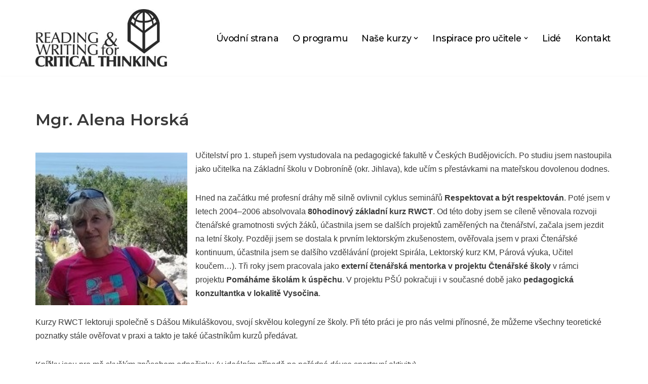

--- FILE ---
content_type: text/html; charset=UTF-8
request_url: https://kritickemysleni.cz/lide/mgr-alena-horska/
body_size: 18179
content:
<!DOCTYPE html>
<html lang="cs" prefix="og: https://ogp.me/ns#">

<head>
	
	<meta charset="UTF-8">
	<meta name="viewport" content="width=device-width, initial-scale=1, minimum-scale=1">
	<link rel="profile" href="http://gmpg.org/xfn/11">
		
<!-- Optimalizace pro vyhledávače podle Rank Math - https://rankmath.com/ -->
<title>Mgr. Alena Horská - Kritické myšlení, z.s.</title>
<meta name="description" content="Učitelství pro 1. stupeň jsem vystudovala na pedagogické fakultě v Českých Budějovicích. Po studiu jsem nastoupila jako učitelka na Základní školu v Dobroníně"/>
<meta name="robots" content="index, follow, max-snippet:-1, max-video-preview:-1, max-image-preview:large"/>
<link rel="canonical" href="https://kritickemysleni.cz/lide/mgr-alena-horska/" />
<meta property="og:locale" content="cs_CZ" />
<meta property="og:type" content="article" />
<meta property="og:title" content="Mgr. Alena Horská - Kritické myšlení, z.s." />
<meta property="og:description" content="Učitelství pro 1. stupeň jsem vystudovala na pedagogické fakultě v Českých Budějovicích. Po studiu jsem nastoupila jako učitelka na Základní školu v Dobroníně" />
<meta property="og:url" content="https://kritickemysleni.cz/lide/mgr-alena-horska/" />
<meta property="og:site_name" content="Kritické myšlení, z.s." />
<meta property="og:updated_time" content="2024-01-02T15:36:51+01:00" />
<meta property="article:published_time" content="2020-04-23T14:40:26+02:00" />
<meta property="article:modified_time" content="2024-01-02T15:36:51+01:00" />
<meta name="twitter:card" content="summary_large_image" />
<meta name="twitter:title" content="Mgr. Alena Horská - Kritické myšlení, z.s." />
<meta name="twitter:description" content="Učitelství pro 1. stupeň jsem vystudovala na pedagogické fakultě v Českých Budějovicích. Po studiu jsem nastoupila jako učitelka na Základní školu v Dobroníně" />
<meta name="twitter:label1" content="Doba čtení" />
<meta name="twitter:data1" content="1 minuta" />
<script type="application/ld+json" class="rank-math-schema">{"@context":"https://schema.org","@graph":[{"@type":"Organization","@id":"https://kritickemysleni.cz/#organization","name":"Kritick\u00e9 my\u0161len\u00ed, z.s.","url":"https://kritickemysleni.cz","logo":{"@type":"ImageObject","@id":"https://kritickemysleni.cz/#logo","url":"https://kritickemysleni.cz/wp-content/uploads/2020/04/cropped-logo_small.jpg","contentUrl":"https://kritickemysleni.cz/wp-content/uploads/2020/04/cropped-logo_small.jpg","caption":"Kritick\u00e9 my\u0161len\u00ed, z.s.","inLanguage":"cs","width":"400","height":"176"}},{"@type":"WebSite","@id":"https://kritickemysleni.cz/#website","url":"https://kritickemysleni.cz","name":"Kritick\u00e9 my\u0161len\u00ed, z.s.","publisher":{"@id":"https://kritickemysleni.cz/#organization"},"inLanguage":"cs"},{"@type":"ImageObject","@id":"https://kritickemysleni.cz/wp-content/uploads/2020/04/Horska-thub2.jpg","url":"https://kritickemysleni.cz/wp-content/uploads/2020/04/Horska-thub2.jpg","width":"200","height":"200","inLanguage":"cs"},{"@type":"WebPage","@id":"https://kritickemysleni.cz/lide/mgr-alena-horska/#webpage","url":"https://kritickemysleni.cz/lide/mgr-alena-horska/","name":"Mgr. Alena Horsk\u00e1 - Kritick\u00e9 my\u0161len\u00ed, z.s.","datePublished":"2020-04-23T14:40:26+02:00","dateModified":"2024-01-02T15:36:51+01:00","isPartOf":{"@id":"https://kritickemysleni.cz/#website"},"primaryImageOfPage":{"@id":"https://kritickemysleni.cz/wp-content/uploads/2020/04/Horska-thub2.jpg"},"inLanguage":"cs"},{"@type":"Person","@id":"https://kritickemysleni.cz/author/zac2b/","name":"zac2b","url":"https://kritickemysleni.cz/author/zac2b/","image":{"@type":"ImageObject","@id":"https://secure.gravatar.com/avatar/74f8daf8061aa68fd3952f7fd2446fcd51326912aa3e5c10a84e19866381556f?s=96&amp;d=mm&amp;r=g","url":"https://secure.gravatar.com/avatar/74f8daf8061aa68fd3952f7fd2446fcd51326912aa3e5c10a84e19866381556f?s=96&amp;d=mm&amp;r=g","caption":"zac2b","inLanguage":"cs"},"worksFor":{"@id":"https://kritickemysleni.cz/#organization"}},{"@type":"Article","headline":"Mgr. Alena Horsk\u00e1 - Kritick\u00e9 my\u0161len\u00ed, z.s.","datePublished":"2020-04-23T14:40:26+02:00","dateModified":"2024-01-02T15:36:51+01:00","author":{"@id":"https://kritickemysleni.cz/author/zac2b/","name":"zac2b"},"publisher":{"@id":"https://kritickemysleni.cz/#organization"},"description":"U\u010ditelstv\u00ed pro 1. stupe\u0148 jsem vystudovala na pedagogick\u00e9 fakult\u011b v \u010cesk\u00fdch Bud\u011bjovic\u00edch. Po studiu jsem nastoupila jako u\u010ditelka na Z\u00e1kladn\u00ed \u0161kolu v Dobron\u00edn\u011b","name":"Mgr. Alena Horsk\u00e1 - Kritick\u00e9 my\u0161len\u00ed, z.s.","@id":"https://kritickemysleni.cz/lide/mgr-alena-horska/#richSnippet","isPartOf":{"@id":"https://kritickemysleni.cz/lide/mgr-alena-horska/#webpage"},"image":{"@id":"https://kritickemysleni.cz/wp-content/uploads/2020/04/Horska-thub2.jpg"},"inLanguage":"cs","mainEntityOfPage":{"@id":"https://kritickemysleni.cz/lide/mgr-alena-horska/#webpage"}}]}</script>
<!-- /Rank Math WordPress SEO plugin -->

<link rel='dns-prefetch' href='//fonts.googleapis.com' />
<link rel="alternate" type="application/rss+xml" title="Kritické myšlení, z.s. &raquo; RSS zdroj" href="https://kritickemysleni.cz/feed/" />
<link rel="alternate" type="application/rss+xml" title="Kritické myšlení, z.s. &raquo; RSS komentářů" href="https://kritickemysleni.cz/comments/feed/" />
<link rel="alternate" title="oEmbed (JSON)" type="application/json+oembed" href="https://kritickemysleni.cz/wp-json/oembed/1.0/embed?url=https%3A%2F%2Fkritickemysleni.cz%2Flide%2Fmgr-alena-horska%2F" />
<link rel="alternate" title="oEmbed (XML)" type="text/xml+oembed" href="https://kritickemysleni.cz/wp-json/oembed/1.0/embed?url=https%3A%2F%2Fkritickemysleni.cz%2Flide%2Fmgr-alena-horska%2F&#038;format=xml" />
<style id='wp-img-auto-sizes-contain-inline-css'>
img:is([sizes=auto i],[sizes^="auto," i]){contain-intrinsic-size:3000px 1500px}
/*# sourceURL=wp-img-auto-sizes-contain-inline-css */
</style>
<link rel='stylesheet' id='xoo-aff-style-css' href='https://kritickemysleni.cz/wp-content/plugins/waitlist-woocommerce/xoo-form-fields-fw/assets/css/xoo-aff-style.css?ver=2.0.6' media='all' />
<style id='xoo-aff-style-inline-css'>

.xoo-aff-input-group .xoo-aff-input-icon{
	background-color:  #eee;
	color:  #555;
	max-width: 40px;
	min-width: 40px;
	border-color:  #ccc;
	border-width: 1px;
	font-size: 14px;
}
.xoo-aff-group{
	margin-bottom: 30px;
}

.xoo-aff-group input[type="text"], .xoo-aff-group input[type="password"], .xoo-aff-group input[type="email"], .xoo-aff-group input[type="number"], .xoo-aff-group select, .xoo-aff-group select + .select2, .xoo-aff-group input[type="tel"], .xoo-aff-group input[type="file"]{
	background-color: #fff;
	color: #777;
	border-width: 1px;
	border-color: #cccccc;
	height: 50px;
}


.xoo-aff-group input[type="file"]{
	line-height: calc(50px - 13px);
}



.xoo-aff-group input[type="text"]::placeholder, .xoo-aff-group input[type="password"]::placeholder, .xoo-aff-group input[type="email"]::placeholder, .xoo-aff-group input[type="number"]::placeholder, .xoo-aff-group select::placeholder, .xoo-aff-group input[type="tel"]::placeholder, .xoo-aff-group .select2-selection__rendered, .xoo-aff-group .select2-container--default .select2-selection--single .select2-selection__rendered, .xoo-aff-group input[type="file"]::placeholder, .xoo-aff-group input::file-selector-button{
	color: #777;
}

.xoo-aff-group input[type="text"]:focus, .xoo-aff-group input[type="password"]:focus, .xoo-aff-group input[type="email"]:focus, .xoo-aff-group input[type="number"]:focus, .xoo-aff-group select:focus, .xoo-aff-group select + .select2:focus, .xoo-aff-group input[type="tel"]:focus, .xoo-aff-group input[type="file"]:focus{
	background-color: #ededed;
	color: #000;
}

[placeholder]:focus::-webkit-input-placeholder{
	color: #000!important;
}


.xoo-aff-input-icon + input[type="text"], .xoo-aff-input-icon + input[type="password"], .xoo-aff-input-icon + input[type="email"], .xoo-aff-input-icon + input[type="number"], .xoo-aff-input-icon + select, .xoo-aff-input-icon + select + .select2,  .xoo-aff-input-icon + input[type="tel"], .xoo-aff-input-icon + input[type="file"]{
	border-bottom-left-radius: 0;
	border-top-left-radius: 0;
}


/*# sourceURL=xoo-aff-style-inline-css */
</style>
<link rel='stylesheet' id='xoo-aff-font-awesome5-css' href='https://kritickemysleni.cz/wp-content/plugins/waitlist-woocommerce/xoo-form-fields-fw/lib/fontawesome5/css/all.min.css?ver=6.9' media='all' />
<style id='wp-emoji-styles-inline-css'>

	img.wp-smiley, img.emoji {
		display: inline !important;
		border: none !important;
		box-shadow: none !important;
		height: 1em !important;
		width: 1em !important;
		margin: 0 0.07em !important;
		vertical-align: -0.1em !important;
		background: none !important;
		padding: 0 !important;
	}
/*# sourceURL=wp-emoji-styles-inline-css */
</style>
<link rel='stylesheet' id='wp-block-library-css' href='https://kritickemysleni.cz/wp-includes/css/dist/block-library/style.min.css?ver=6.9' media='all' />
<style id='classic-theme-styles-inline-css'>
/*! This file is auto-generated */
.wp-block-button__link{color:#fff;background-color:#32373c;border-radius:9999px;box-shadow:none;text-decoration:none;padding:calc(.667em + 2px) calc(1.333em + 2px);font-size:1.125em}.wp-block-file__button{background:#32373c;color:#fff;text-decoration:none}
/*# sourceURL=/wp-includes/css/classic-themes.min.css */
</style>
<style id='global-styles-inline-css'>
:root{--wp--preset--aspect-ratio--square: 1;--wp--preset--aspect-ratio--4-3: 4/3;--wp--preset--aspect-ratio--3-4: 3/4;--wp--preset--aspect-ratio--3-2: 3/2;--wp--preset--aspect-ratio--2-3: 2/3;--wp--preset--aspect-ratio--16-9: 16/9;--wp--preset--aspect-ratio--9-16: 9/16;--wp--preset--color--black: #000000;--wp--preset--color--cyan-bluish-gray: #abb8c3;--wp--preset--color--white: #ffffff;--wp--preset--color--pale-pink: #f78da7;--wp--preset--color--vivid-red: #cf2e2e;--wp--preset--color--luminous-vivid-orange: #ff6900;--wp--preset--color--luminous-vivid-amber: #fcb900;--wp--preset--color--light-green-cyan: #7bdcb5;--wp--preset--color--vivid-green-cyan: #00d084;--wp--preset--color--pale-cyan-blue: #8ed1fc;--wp--preset--color--vivid-cyan-blue: #0693e3;--wp--preset--color--vivid-purple: #9b51e0;--wp--preset--color--neve-link-color: var(--nv-primary-accent);--wp--preset--color--neve-link-hover-color: var(--nv-secondary-accent);--wp--preset--color--nv-site-bg: var(--nv-site-bg);--wp--preset--color--nv-light-bg: var(--nv-light-bg);--wp--preset--color--nv-dark-bg: var(--nv-dark-bg);--wp--preset--color--neve-text-color: var(--nv-text-color);--wp--preset--color--nv-text-dark-bg: var(--nv-text-dark-bg);--wp--preset--color--nv-c-1: var(--nv-c-1);--wp--preset--color--nv-c-2: var(--nv-c-2);--wp--preset--gradient--vivid-cyan-blue-to-vivid-purple: linear-gradient(135deg,rgb(6,147,227) 0%,rgb(155,81,224) 100%);--wp--preset--gradient--light-green-cyan-to-vivid-green-cyan: linear-gradient(135deg,rgb(122,220,180) 0%,rgb(0,208,130) 100%);--wp--preset--gradient--luminous-vivid-amber-to-luminous-vivid-orange: linear-gradient(135deg,rgb(252,185,0) 0%,rgb(255,105,0) 100%);--wp--preset--gradient--luminous-vivid-orange-to-vivid-red: linear-gradient(135deg,rgb(255,105,0) 0%,rgb(207,46,46) 100%);--wp--preset--gradient--very-light-gray-to-cyan-bluish-gray: linear-gradient(135deg,rgb(238,238,238) 0%,rgb(169,184,195) 100%);--wp--preset--gradient--cool-to-warm-spectrum: linear-gradient(135deg,rgb(74,234,220) 0%,rgb(151,120,209) 20%,rgb(207,42,186) 40%,rgb(238,44,130) 60%,rgb(251,105,98) 80%,rgb(254,248,76) 100%);--wp--preset--gradient--blush-light-purple: linear-gradient(135deg,rgb(255,206,236) 0%,rgb(152,150,240) 100%);--wp--preset--gradient--blush-bordeaux: linear-gradient(135deg,rgb(254,205,165) 0%,rgb(254,45,45) 50%,rgb(107,0,62) 100%);--wp--preset--gradient--luminous-dusk: linear-gradient(135deg,rgb(255,203,112) 0%,rgb(199,81,192) 50%,rgb(65,88,208) 100%);--wp--preset--gradient--pale-ocean: linear-gradient(135deg,rgb(255,245,203) 0%,rgb(182,227,212) 50%,rgb(51,167,181) 100%);--wp--preset--gradient--electric-grass: linear-gradient(135deg,rgb(202,248,128) 0%,rgb(113,206,126) 100%);--wp--preset--gradient--midnight: linear-gradient(135deg,rgb(2,3,129) 0%,rgb(40,116,252) 100%);--wp--preset--font-size--small: 13px;--wp--preset--font-size--medium: 20px;--wp--preset--font-size--large: 36px;--wp--preset--font-size--x-large: 42px;--wp--preset--spacing--20: 0.44rem;--wp--preset--spacing--30: 0.67rem;--wp--preset--spacing--40: 1rem;--wp--preset--spacing--50: 1.5rem;--wp--preset--spacing--60: 2.25rem;--wp--preset--spacing--70: 3.38rem;--wp--preset--spacing--80: 5.06rem;--wp--preset--shadow--natural: 6px 6px 9px rgba(0, 0, 0, 0.2);--wp--preset--shadow--deep: 12px 12px 50px rgba(0, 0, 0, 0.4);--wp--preset--shadow--sharp: 6px 6px 0px rgba(0, 0, 0, 0.2);--wp--preset--shadow--outlined: 6px 6px 0px -3px rgb(255, 255, 255), 6px 6px rgb(0, 0, 0);--wp--preset--shadow--crisp: 6px 6px 0px rgb(0, 0, 0);}:where(.is-layout-flex){gap: 0.5em;}:where(.is-layout-grid){gap: 0.5em;}body .is-layout-flex{display: flex;}.is-layout-flex{flex-wrap: wrap;align-items: center;}.is-layout-flex > :is(*, div){margin: 0;}body .is-layout-grid{display: grid;}.is-layout-grid > :is(*, div){margin: 0;}:where(.wp-block-columns.is-layout-flex){gap: 2em;}:where(.wp-block-columns.is-layout-grid){gap: 2em;}:where(.wp-block-post-template.is-layout-flex){gap: 1.25em;}:where(.wp-block-post-template.is-layout-grid){gap: 1.25em;}.has-black-color{color: var(--wp--preset--color--black) !important;}.has-cyan-bluish-gray-color{color: var(--wp--preset--color--cyan-bluish-gray) !important;}.has-white-color{color: var(--wp--preset--color--white) !important;}.has-pale-pink-color{color: var(--wp--preset--color--pale-pink) !important;}.has-vivid-red-color{color: var(--wp--preset--color--vivid-red) !important;}.has-luminous-vivid-orange-color{color: var(--wp--preset--color--luminous-vivid-orange) !important;}.has-luminous-vivid-amber-color{color: var(--wp--preset--color--luminous-vivid-amber) !important;}.has-light-green-cyan-color{color: var(--wp--preset--color--light-green-cyan) !important;}.has-vivid-green-cyan-color{color: var(--wp--preset--color--vivid-green-cyan) !important;}.has-pale-cyan-blue-color{color: var(--wp--preset--color--pale-cyan-blue) !important;}.has-vivid-cyan-blue-color{color: var(--wp--preset--color--vivid-cyan-blue) !important;}.has-vivid-purple-color{color: var(--wp--preset--color--vivid-purple) !important;}.has-neve-link-color-color{color: var(--wp--preset--color--neve-link-color) !important;}.has-neve-link-hover-color-color{color: var(--wp--preset--color--neve-link-hover-color) !important;}.has-nv-site-bg-color{color: var(--wp--preset--color--nv-site-bg) !important;}.has-nv-light-bg-color{color: var(--wp--preset--color--nv-light-bg) !important;}.has-nv-dark-bg-color{color: var(--wp--preset--color--nv-dark-bg) !important;}.has-neve-text-color-color{color: var(--wp--preset--color--neve-text-color) !important;}.has-nv-text-dark-bg-color{color: var(--wp--preset--color--nv-text-dark-bg) !important;}.has-nv-c-1-color{color: var(--wp--preset--color--nv-c-1) !important;}.has-nv-c-2-color{color: var(--wp--preset--color--nv-c-2) !important;}.has-black-background-color{background-color: var(--wp--preset--color--black) !important;}.has-cyan-bluish-gray-background-color{background-color: var(--wp--preset--color--cyan-bluish-gray) !important;}.has-white-background-color{background-color: var(--wp--preset--color--white) !important;}.has-pale-pink-background-color{background-color: var(--wp--preset--color--pale-pink) !important;}.has-vivid-red-background-color{background-color: var(--wp--preset--color--vivid-red) !important;}.has-luminous-vivid-orange-background-color{background-color: var(--wp--preset--color--luminous-vivid-orange) !important;}.has-luminous-vivid-amber-background-color{background-color: var(--wp--preset--color--luminous-vivid-amber) !important;}.has-light-green-cyan-background-color{background-color: var(--wp--preset--color--light-green-cyan) !important;}.has-vivid-green-cyan-background-color{background-color: var(--wp--preset--color--vivid-green-cyan) !important;}.has-pale-cyan-blue-background-color{background-color: var(--wp--preset--color--pale-cyan-blue) !important;}.has-vivid-cyan-blue-background-color{background-color: var(--wp--preset--color--vivid-cyan-blue) !important;}.has-vivid-purple-background-color{background-color: var(--wp--preset--color--vivid-purple) !important;}.has-neve-link-color-background-color{background-color: var(--wp--preset--color--neve-link-color) !important;}.has-neve-link-hover-color-background-color{background-color: var(--wp--preset--color--neve-link-hover-color) !important;}.has-nv-site-bg-background-color{background-color: var(--wp--preset--color--nv-site-bg) !important;}.has-nv-light-bg-background-color{background-color: var(--wp--preset--color--nv-light-bg) !important;}.has-nv-dark-bg-background-color{background-color: var(--wp--preset--color--nv-dark-bg) !important;}.has-neve-text-color-background-color{background-color: var(--wp--preset--color--neve-text-color) !important;}.has-nv-text-dark-bg-background-color{background-color: var(--wp--preset--color--nv-text-dark-bg) !important;}.has-nv-c-1-background-color{background-color: var(--wp--preset--color--nv-c-1) !important;}.has-nv-c-2-background-color{background-color: var(--wp--preset--color--nv-c-2) !important;}.has-black-border-color{border-color: var(--wp--preset--color--black) !important;}.has-cyan-bluish-gray-border-color{border-color: var(--wp--preset--color--cyan-bluish-gray) !important;}.has-white-border-color{border-color: var(--wp--preset--color--white) !important;}.has-pale-pink-border-color{border-color: var(--wp--preset--color--pale-pink) !important;}.has-vivid-red-border-color{border-color: var(--wp--preset--color--vivid-red) !important;}.has-luminous-vivid-orange-border-color{border-color: var(--wp--preset--color--luminous-vivid-orange) !important;}.has-luminous-vivid-amber-border-color{border-color: var(--wp--preset--color--luminous-vivid-amber) !important;}.has-light-green-cyan-border-color{border-color: var(--wp--preset--color--light-green-cyan) !important;}.has-vivid-green-cyan-border-color{border-color: var(--wp--preset--color--vivid-green-cyan) !important;}.has-pale-cyan-blue-border-color{border-color: var(--wp--preset--color--pale-cyan-blue) !important;}.has-vivid-cyan-blue-border-color{border-color: var(--wp--preset--color--vivid-cyan-blue) !important;}.has-vivid-purple-border-color{border-color: var(--wp--preset--color--vivid-purple) !important;}.has-neve-link-color-border-color{border-color: var(--wp--preset--color--neve-link-color) !important;}.has-neve-link-hover-color-border-color{border-color: var(--wp--preset--color--neve-link-hover-color) !important;}.has-nv-site-bg-border-color{border-color: var(--wp--preset--color--nv-site-bg) !important;}.has-nv-light-bg-border-color{border-color: var(--wp--preset--color--nv-light-bg) !important;}.has-nv-dark-bg-border-color{border-color: var(--wp--preset--color--nv-dark-bg) !important;}.has-neve-text-color-border-color{border-color: var(--wp--preset--color--neve-text-color) !important;}.has-nv-text-dark-bg-border-color{border-color: var(--wp--preset--color--nv-text-dark-bg) !important;}.has-nv-c-1-border-color{border-color: var(--wp--preset--color--nv-c-1) !important;}.has-nv-c-2-border-color{border-color: var(--wp--preset--color--nv-c-2) !important;}.has-vivid-cyan-blue-to-vivid-purple-gradient-background{background: var(--wp--preset--gradient--vivid-cyan-blue-to-vivid-purple) !important;}.has-light-green-cyan-to-vivid-green-cyan-gradient-background{background: var(--wp--preset--gradient--light-green-cyan-to-vivid-green-cyan) !important;}.has-luminous-vivid-amber-to-luminous-vivid-orange-gradient-background{background: var(--wp--preset--gradient--luminous-vivid-amber-to-luminous-vivid-orange) !important;}.has-luminous-vivid-orange-to-vivid-red-gradient-background{background: var(--wp--preset--gradient--luminous-vivid-orange-to-vivid-red) !important;}.has-very-light-gray-to-cyan-bluish-gray-gradient-background{background: var(--wp--preset--gradient--very-light-gray-to-cyan-bluish-gray) !important;}.has-cool-to-warm-spectrum-gradient-background{background: var(--wp--preset--gradient--cool-to-warm-spectrum) !important;}.has-blush-light-purple-gradient-background{background: var(--wp--preset--gradient--blush-light-purple) !important;}.has-blush-bordeaux-gradient-background{background: var(--wp--preset--gradient--blush-bordeaux) !important;}.has-luminous-dusk-gradient-background{background: var(--wp--preset--gradient--luminous-dusk) !important;}.has-pale-ocean-gradient-background{background: var(--wp--preset--gradient--pale-ocean) !important;}.has-electric-grass-gradient-background{background: var(--wp--preset--gradient--electric-grass) !important;}.has-midnight-gradient-background{background: var(--wp--preset--gradient--midnight) !important;}.has-small-font-size{font-size: var(--wp--preset--font-size--small) !important;}.has-medium-font-size{font-size: var(--wp--preset--font-size--medium) !important;}.has-large-font-size{font-size: var(--wp--preset--font-size--large) !important;}.has-x-large-font-size{font-size: var(--wp--preset--font-size--x-large) !important;}
:where(.wp-block-post-template.is-layout-flex){gap: 1.25em;}:where(.wp-block-post-template.is-layout-grid){gap: 1.25em;}
:where(.wp-block-term-template.is-layout-flex){gap: 1.25em;}:where(.wp-block-term-template.is-layout-grid){gap: 1.25em;}
:where(.wp-block-columns.is-layout-flex){gap: 2em;}:where(.wp-block-columns.is-layout-grid){gap: 2em;}
:root :where(.wp-block-pullquote){font-size: 1.5em;line-height: 1.6;}
/*# sourceURL=global-styles-inline-css */
</style>
<link rel='stylesheet' id='pi-dcw-css' href='https://kritickemysleni.cz/wp-content/plugins/add-to-cart-direct-checkout-for-woocommerce/public/css/pi-dcw-public.css?ver=2.1.77' media='all' />
<style id='pi-dcw-inline-css'>

		.pisol_buy_now_button{
			color:#ffffff !important;
			background-color: #ee6443 !important;
		}
		
/*# sourceURL=pi-dcw-inline-css */
</style>
<link rel='stylesheet' id='maincss-css' href='https://kritickemysleni.cz/wp-content/plugins/math-captcha-for-elementor-forms//assets/css/main.css?ver=6.9' media='all' />
<link rel='stylesheet' id='woocommerce-layout-css' href='https://kritickemysleni.cz/wp-content/plugins/woocommerce/assets/css/woocommerce-layout.css?ver=10.4.3' media='all' />
<link rel='stylesheet' id='woocommerce-smallscreen-css' href='https://kritickemysleni.cz/wp-content/plugins/woocommerce/assets/css/woocommerce-smallscreen.css?ver=10.4.3' media='only screen and (max-width: 768px)' />
<link rel='stylesheet' id='woocommerce-general-css' href='https://kritickemysleni.cz/wp-content/plugins/woocommerce/assets/css/woocommerce.css?ver=10.4.3' media='all' />
<style id='woocommerce-inline-inline-css'>
.woocommerce form .form-row .required { visibility: visible; }
/*# sourceURL=woocommerce-inline-inline-css */
</style>
<link rel='stylesheet' id='xoo-wl-style-css' href='https://kritickemysleni.cz/wp-content/plugins/waitlist-woocommerce/assets/css/xoo-wl-style.css?ver=2.8.4' media='all' />
<style id='xoo-wl-style-inline-css'>

			button.xoo-wl-action-btn{
				background-color: #333;
				color: #fff;
				padding: 10px;
			}
			button.xoo-wl-submit-btn{
				max-width: 300px;
			}
			button.xoo-wl-open-form-btn{
				max-width: 300px;
			}
			.xoo-wl-inmodal{
				max-width: 800px;
				max-height: 400px;
			}
		
			.xoo-wl-sidebar{
				background-image: url(https://kritickemysleni.cz/wp-content/uploads/2020/03/cropped-logo-scaled-3.jpg);
				min-width: 50%;
			}
				.xoo-wl-modal:before {
				    content: '';
				    display: inline-block;
				    height: 100%;
				    vertical-align: middle;
				    margin-right: -0.25em;
				}
			
/*# sourceURL=xoo-wl-style-inline-css */
</style>
<link rel='stylesheet' id='xoo-wl-fonts-css' href='https://kritickemysleni.cz/wp-content/plugins/waitlist-woocommerce/assets/css/xoo-wl-fonts.css?ver=2.8.4' media='all' />
<link rel='stylesheet' id='neve-woocommerce-css' href='https://kritickemysleni.cz/wp-content/themes/neve/assets/css/woocommerce.min.css?ver=3.8.16' media='all' />
<link rel='stylesheet' id='neve-style-css' href='https://kritickemysleni.cz/wp-content/themes/neve/style-main-new.min.css?ver=3.8.16' media='all' />
<style id='neve-style-inline-css'>
.nv-meta-list li.meta:not(:last-child):after { content:"/" }.nv-meta-list .no-mobile{
			display:none;
		}.nv-meta-list li.last::after{
			content: ""!important;
		}@media (min-width: 769px) {
			.nv-meta-list .no-mobile {
				display: inline-block;
			}
			.nv-meta-list li.last:not(:last-child)::after {
		 		content: "/" !important;
			}
		}
 :root{ --container: 748px;--postwidth:100%; --primarybtnbg: var(--nv-primary-accent); --primarybtnhoverbg: var(--nv-primary-accent); --primarybtncolor: #fff; --secondarybtncolor: var(--nv-primary-accent); --primarybtnhovercolor: #fff; --secondarybtnhovercolor: var(--nv-primary-accent);--primarybtnborderradius:3px;--secondarybtnborderradius:3px;--secondarybtnborderwidth:3px;--btnpadding:13px 15px;--primarybtnpadding:13px 15px;--secondarybtnpadding:calc(13px - 3px) calc(15px - 3px); --bodyfontfamily: Arial,Helvetica,sans-serif; --bodyfontsize: 15px; --bodylineheight: 1.6; --bodyletterspacing: 0px; --bodyfontweight: 400; --headingsfontfamily: Montserrat; --h1fontsize: 1.5em; --h1fontweight: 600; --h1lineheight: 1.6em; --h1letterspacing: 0px; --h1texttransform: none; --h2fontsize: 1.3em; --h2fontweight: 600; --h2lineheight: 1.6em; --h2letterspacing: 0px; --h2texttransform: none; --h3fontsize: 24px; --h3fontweight: 700; --h3lineheight: 1.4; --h3letterspacing: 0px; --h3texttransform: none; --h4fontsize: 20px; --h4fontweight: 700; --h4lineheight: 1.6; --h4letterspacing: 0px; --h4texttransform: none; --h5fontsize: 16px; --h5fontweight: 700; --h5lineheight: 1.6; --h5letterspacing: 0px; --h5texttransform: none; --h6fontsize: 14px; --h6fontweight: 700; --h6lineheight: 1.6; --h6letterspacing: 0px; --h6texttransform: none;--formfieldborderwidth:2px;--formfieldborderradius:3px; --formfieldbgcolor: var(--nv-site-bg); --formfieldbordercolor: #dddddd; --formfieldcolor: var(--nv-text-color);--formfieldpadding:10px 12px; } .has-neve-button-color-color{ color: var(--nv-primary-accent)!important; } .has-neve-button-color-background-color{ background-color: var(--nv-primary-accent)!important; } .single-post-container .alignfull > [class*="__inner-container"], .single-post-container .alignwide > [class*="__inner-container"]{ max-width:718px } .single-product .alignfull > [class*="__inner-container"], .single-product .alignwide > [class*="__inner-container"]{ max-width:718px } .nv-meta-list{ --avatarsize: 20px; } .single .nv-meta-list{ --avatarsize: 20px; } .nv-post-cover{ --height: 250px;--padding:40px 15px;--justify: flex-start; --textalign: left; --valign: center; } .nv-post-cover .nv-title-meta-wrap, .nv-page-title-wrap, .entry-header{ --textalign: left; } .nv-is-boxed.nv-title-meta-wrap{ --padding:40px 15px; --bgcolor: var(--nv-dark-bg); } .nv-overlay{ --opacity: 50; --blendmode: normal; } .nv-is-boxed.nv-comments-wrap{ --padding:20px; } .nv-is-boxed.comment-respond{ --padding:20px; } .single:not(.single-product), .page{ --c-vspace:0 0 0 0;; } .global-styled{ --bgcolor: var(--nv-site-bg); } .header-top{ --rowbcolor: var(--nv-light-bg); --color: var(--nv-text-color); --bgcolor: #ffffff; } .header-main{ --rowbcolor: var(--nv-light-bg); --color: var(--nv-text-color); --bgcolor: #ffffff; } .header-bottom{ --rowbcolor: var(--nv-light-bg); --color: var(--nv-text-color); --bgcolor: #ffffff; } .header-menu-sidebar-bg{ --justify: flex-start; --textalign: left;--flexg: 1;--wrapdropdownwidth: auto; --color: var(--nv-text-color); --bgcolor: #ffffff; } .header-menu-sidebar{ width: 360px; } .builder-item--logo{ --maxwidth: 120px; --color: #4b4b4b; --fs: 24px;--padding:10px 0;--margin:0; --textalign: left;--justify: flex-start; } .builder-item--nav-icon,.header-menu-sidebar .close-sidebar-panel .navbar-toggle{ --borderradius:0; } .builder-item--nav-icon{ --label-margin:0 5px 0 0;;--padding:10px 15px;--margin:0; } .builder-item--primary-menu{ --color: #000000; --hovercolor: #000000; --hovertextcolor: var(--nv-text-color); --activecolor: #000000; --spacing: 20px; --height: 25px;--padding:0;--margin:0; --fontfamily: Montserrat; --fontsize: 1em; --lineheight: 1.6em; --letterspacing: 0px; --fontweight: 500; --texttransform: none; --iconsize: 1em; } .hfg-is-group.has-primary-menu .inherit-ff{ --inheritedff: Montserrat; --inheritedfw: 500; } .footer-top-inner .row{ grid-template-columns:1fr 3fr 1fr; --valign: flex-start; } .footer-top{ --rowbcolor: var(--nv-light-bg); --color: var(--nv-text-color); --bgcolor: #282828; } .footer-main-inner .row{ grid-template-columns:1fr 3fr 1fr; --valign: flex-start; } .footer-main{ --rowbcolor: var(--nv-light-bg); --color: #ffffff; --bgcolor: #282828; } .footer-bottom-inner .row{ grid-template-columns:1fr; --valign: flex-start; } .footer-bottom{ --rowbcolor: var(--nv-light-bg); --color: #282828; --bgcolor: #24292e; } .builder-item--footer-one-widgets{ --padding:40px;--margin:0; --textalign: left;--justify: flex-start; } .builder-item--footer-two-widgets{ --padding:0;--margin:0 60px; --textalign: left;--justify: flex-start; } .builder-item--footer-three-widgets{ --padding:0;--margin:0; --textalign: left;--justify: flex-start; } .builder-item--footer-four-widgets{ --padding:40px;--margin:0; --textalign: left;--justify: flex-start; } .builder-item--footer-menu{ --color: #ffffff; --hovercolor: #ffffff; --spacing: 20px; --height: 10px;--padding:0;--margin:0; --fontsize: 1em; --lineheight: 1.6em; --letterspacing: 0px; --fontweight: 500; --texttransform: none; --iconsize: 1em; --textalign: left;--justify: flex-start; } @media(min-width: 576px){ :root{ --container: 992px;--postwidth:50%;--btnpadding:13px 15px;--primarybtnpadding:13px 15px;--secondarybtnpadding:calc(13px - 3px) calc(15px - 3px); --bodyfontsize: 16px; --bodylineheight: 1.6; --bodyletterspacing: 0px; --h1fontsize: 1.5em; --h1lineheight: 1.6em; --h1letterspacing: 0px; --h2fontsize: 1.3em; --h2lineheight: 1.6em; --h2letterspacing: 0px; --h3fontsize: 26px; --h3lineheight: 1.4; --h3letterspacing: 0px; --h4fontsize: 22px; --h4lineheight: 1.5; --h4letterspacing: 0px; --h5fontsize: 18px; --h5lineheight: 1.6; --h5letterspacing: 0px; --h6fontsize: 14px; --h6lineheight: 1.6; --h6letterspacing: 0px; } .single-post-container .alignfull > [class*="__inner-container"], .single-post-container .alignwide > [class*="__inner-container"]{ max-width:962px } .single-product .alignfull > [class*="__inner-container"], .single-product .alignwide > [class*="__inner-container"]{ max-width:962px } .nv-meta-list{ --avatarsize: 20px; } .single .nv-meta-list{ --avatarsize: 20px; } .nv-post-cover{ --height: 320px;--padding:60px 30px;--justify: flex-start; --textalign: left; --valign: center; } .nv-post-cover .nv-title-meta-wrap, .nv-page-title-wrap, .entry-header{ --textalign: left; } .nv-is-boxed.nv-title-meta-wrap{ --padding:60px 30px; } .nv-is-boxed.nv-comments-wrap{ --padding:30px; } .nv-is-boxed.comment-respond{ --padding:30px; } .single:not(.single-product), .page{ --c-vspace:0 0 0 0;; } .header-menu-sidebar-bg{ --justify: flex-start; --textalign: left;--flexg: 1;--wrapdropdownwidth: auto; } .header-menu-sidebar{ width: 360px; } .builder-item--logo{ --maxwidth: 120px; --fs: 24px;--padding:10px 0;--margin:0; --textalign: left;--justify: flex-start; } .builder-item--nav-icon{ --label-margin:0 5px 0 0;;--padding:10px 15px;--margin:0; } .builder-item--primary-menu{ --spacing: 20px; --height: 25px;--padding:0;--margin:0; --fontsize: 1em; --lineheight: 1.6em; --letterspacing: 0px; --iconsize: 1em; } .builder-item--footer-one-widgets{ --padding:30px;--margin:30px; --textalign: left;--justify: flex-start; } .builder-item--footer-two-widgets{ --padding:0 100px 0 0;;--margin:0; --textalign: left;--justify: flex-start; } .builder-item--footer-three-widgets{ --padding:0;--margin:0; --textalign: left;--justify: flex-start; } .builder-item--footer-four-widgets{ --padding:30px;--margin:30px; --textalign: left;--justify: flex-start; } .builder-item--footer-menu{ --spacing: 20px; --height: 10px;--padding:0;--margin:0; --fontsize: 1em; --lineheight: 1.6em; --letterspacing: 0px; --iconsize: 1em; --textalign: left;--justify: flex-start; } }@media(min-width: 960px){ :root{ --container: 1170px;--postwidth:33.333333333333%;--btnpadding:13px 15px;--primarybtnpadding:13px 15px;--secondarybtnpadding:calc(13px - 3px) calc(15px - 3px); --bodyfontsize: 16px; --bodylineheight: 1.7; --bodyletterspacing: 0px; --h1fontsize: 2em; --h1lineheight: 1.7em; --h1letterspacing: 0px; --h2fontsize: 1.75em; --h2lineheight: 1.6em; --h2letterspacing: 0px; --h3fontsize: 28px; --h3lineheight: 1.4; --h3letterspacing: 0px; --h4fontsize: 24px; --h4lineheight: 1.5; --h4letterspacing: 0px; --h5fontsize: 20px; --h5lineheight: 1.6; --h5letterspacing: 0px; --h6fontsize: 16px; --h6lineheight: 1.6; --h6letterspacing: 0px; } body:not(.single):not(.archive):not(.blog):not(.search):not(.error404) .neve-main > .container .col, body.post-type-archive-course .neve-main > .container .col, body.post-type-archive-llms_membership .neve-main > .container .col{ max-width: 100%; } body:not(.single):not(.archive):not(.blog):not(.search):not(.error404) .nv-sidebar-wrap, body.post-type-archive-course .nv-sidebar-wrap, body.post-type-archive-llms_membership .nv-sidebar-wrap{ max-width: 0%; } .neve-main > .archive-container .nv-index-posts.col{ max-width: 100%; } .neve-main > .archive-container .nv-sidebar-wrap{ max-width: 0%; } .neve-main > .single-post-container .nv-single-post-wrap.col{ max-width: 70%; } .single-post-container .alignfull > [class*="__inner-container"], .single-post-container .alignwide > [class*="__inner-container"]{ max-width:789px } .container-fluid.single-post-container .alignfull > [class*="__inner-container"], .container-fluid.single-post-container .alignwide > [class*="__inner-container"]{ max-width:calc(70% + 15px) } .neve-main > .single-post-container .nv-sidebar-wrap{ max-width: 30%; } .archive.woocommerce .neve-main > .shop-container .nv-shop.col{ max-width: 70%; } .archive.woocommerce .neve-main > .shop-container .nv-sidebar-wrap{ max-width: 30%; } .single-product .neve-main > .shop-container .nv-shop.col{ max-width: 100%; } .single-product .alignfull > [class*="__inner-container"], .single-product .alignwide > [class*="__inner-container"]{ max-width:1140px } .single-product .container-fluid .alignfull > [class*="__inner-container"], .single-product .alignwide > [class*="__inner-container"]{ max-width:calc(100% + 15px) } .single-product .neve-main > .shop-container .nv-sidebar-wrap{ max-width: 0%; } .nv-meta-list{ --avatarsize: 20px; } .single .nv-meta-list{ --avatarsize: 20px; } .nv-post-cover{ --height: 400px;--padding:60px 40px;--justify: flex-start; --textalign: left; --valign: center; } .nv-post-cover .nv-title-meta-wrap, .nv-page-title-wrap, .entry-header{ --textalign: left; } .nv-is-boxed.nv-title-meta-wrap{ --padding:60px 40px; } .nv-is-boxed.nv-comments-wrap{ --padding:40px; } .nv-is-boxed.comment-respond{ --padding:40px; } .single:not(.single-product), .page{ --c-vspace:0 0 0 0;; } .header-menu-sidebar-bg{ --justify: flex-start; --textalign: left;--flexg: 1;--wrapdropdownwidth: auto; } .header-menu-sidebar{ width: 360px; } .builder-item--logo{ --maxwidth: 260px; --fs: 24px;--padding:10px 0;--margin:0; --textalign: left;--justify: flex-start; } .builder-item--nav-icon{ --label-margin:0 5px 0 0;;--padding:10px 15px;--margin:0; } .builder-item--primary-menu{ --spacing: 20px; --height: 25px;--padding:0;--margin:0; --fontsize: 1.1em; --lineheight: 1.5em; --letterspacing: -0.4px; --iconsize: 1.1em; } .builder-item--footer-one-widgets{ --padding:0;--margin:0; --textalign: right;--justify: flex-end; } .builder-item--footer-two-widgets{ --padding:0;--margin:0; --textalign: center;--justify: center; } .builder-item--footer-three-widgets{ --padding:0;--margin:0; --textalign: center;--justify: center; } .builder-item--footer-four-widgets{ --padding:0;--margin:0; --textalign: center;--justify: center; } .builder-item--footer-menu{ --spacing: 20px; --height: 11px;--padding:10px;--margin:30px; --fontsize: 0.9em; --lineheight: 1.6em; --letterspacing: 0px; --iconsize: 0.9em; --textalign: left;--justify: flex-start; } }.nv-content-wrap .elementor a:not(.button):not(.wp-block-file__button){ text-decoration: none; }:root{--nv-primary-accent:#0366d6;--nv-secondary-accent:#0e509a;--nv-site-bg:#ffffff;--nv-light-bg:#ededed;--nv-dark-bg:#14171c;--nv-text-color:#393939;--nv-text-dark-bg:#ffffff;--nv-c-1:#77b978;--nv-c-2:#f37262;--nv-fallback-ff:Arial, Helvetica, sans-serif;}
:root{--e-global-color-nvprimaryaccent:#0366d6;--e-global-color-nvsecondaryaccent:#0e509a;--e-global-color-nvsitebg:#ffffff;--e-global-color-nvlightbg:#ededed;--e-global-color-nvdarkbg:#14171c;--e-global-color-nvtextcolor:#393939;--e-global-color-nvtextdarkbg:#ffffff;--e-global-color-nvc1:#77b978;--e-global-color-nvc2:#f37262;}
 #content.neve-main .container .alignfull > [class*="__inner-container"],#content.neve-main .alignwide > [class*="__inner-container"]{ max-width: 718px; } @media(min-width: 576px){ #content.neve-main .container .alignfull > [class*="__inner-container"],#content.neve-main .alignwide > [class*="__inner-container"]{ max-width: 962px; } } @media(min-width: 960px) { #content.neve-main .container .alignfull > [class*="__inner-container"],#content.neve-main .container .alignwide > [class*="__inner-container"]{ max-width: 1140px; } #content.neve-main > .container > .row > .col{ max-width: 100%; } body:not(.neve-off-canvas) #content.neve-main > .container > .row > .nv-sidebar-wrap, body:not(.neve-off-canvas) #content.neve-main > .container > .row > .nv-sidebar-wrap.shop-sidebar { max-width: 0%; } } 
/*# sourceURL=neve-style-inline-css */
</style>
<link rel='stylesheet' id='neve-child-style-css' href='https://kritickemysleni.cz/wp-content/themes/neve-child-master/style.css?ver=3.8.16' media='all' />
<link rel='stylesheet' id='neve-google-font-montserrat-css' href='//fonts.googleapis.com/css?family=Montserrat%3A500%2C400%2C600%2C700&#038;display=swap&#038;subset=latin-ext&#038;ver=3.8.16' media='all' />
<script src="https://kritickemysleni.cz/wp-includes/js/jquery/jquery.min.js?ver=3.7.1" id="jquery-core-js"></script>
<script src="https://kritickemysleni.cz/wp-includes/js/jquery/jquery-migrate.min.js?ver=3.4.1" id="jquery-migrate-js"></script>
<script id="xoo-aff-js-js-extra">
var xoo_aff_localize = {"adminurl":"https://kritickemysleni.cz/wp-admin/admin-ajax.php","password_strength":{"min_password_strength":3,"i18n_password_error":"Please enter a stronger password.","i18n_password_hint":"N\u00e1pov\u011bda: Zvolen\u00e9 heslo by m\u011blo m\u00edt alespo\u0148 12 znak\u016f. Bezpe\u010dn\u011bj\u0161\u00ed heslo z\u00edsk\u00e1te kombinac\u00ed velk\u00fdch a mal\u00fdch p\u00edsmen, \u010d\u00edslic a symbol\u016f jako nap\u0159. ! &quot; ? $ % ^ &amp; )."}};
//# sourceURL=xoo-aff-js-js-extra
</script>
<script src="https://kritickemysleni.cz/wp-content/plugins/waitlist-woocommerce/xoo-form-fields-fw/assets/js/xoo-aff-js.js?ver=2.0.6" id="xoo-aff-js-js" defer data-wp-strategy="defer"></script>
<script id="pi-dcw-js-extra">
var pisol_dcw_setting = {"ajax_url":"https://kritickemysleni.cz/wp-admin/admin-ajax.php"};
//# sourceURL=pi-dcw-js-extra
</script>
<script src="https://kritickemysleni.cz/wp-content/plugins/add-to-cart-direct-checkout-for-woocommerce/public/js/pi-dcw-public.js?ver=2.1.77" id="pi-dcw-js"></script>
<script src="https://kritickemysleni.cz/wp-content/plugins/woocommerce/assets/js/jquery-blockui/jquery.blockUI.min.js?ver=2.7.0-wc.10.4.3" id="wc-jquery-blockui-js" defer data-wp-strategy="defer"></script>
<script src="https://kritickemysleni.cz/wp-content/plugins/woocommerce/assets/js/js-cookie/js.cookie.min.js?ver=2.1.4-wc.10.4.3" id="wc-js-cookie-js" defer data-wp-strategy="defer"></script>
<script id="woocommerce-js-extra">
var woocommerce_params = {"ajax_url":"/wp-admin/admin-ajax.php","wc_ajax_url":"/?wc-ajax=%%endpoint%%","i18n_password_show":"Zobrazit heslo","i18n_password_hide":"Skr\u00fdt heslo"};
//# sourceURL=woocommerce-js-extra
</script>
<script src="https://kritickemysleni.cz/wp-content/plugins/woocommerce/assets/js/frontend/woocommerce.min.js?ver=10.4.3" id="woocommerce-js" defer data-wp-strategy="defer"></script>
<link rel="https://api.w.org/" href="https://kritickemysleni.cz/wp-json/" /><link rel="alternate" title="JSON" type="application/json" href="https://kritickemysleni.cz/wp-json/wp/v2/pages/414" /><link rel="EditURI" type="application/rsd+xml" title="RSD" href="https://kritickemysleni.cz/xmlrpc.php?rsd" />
<meta name="generator" content="WordPress 6.9" />
<link rel='shortlink' href='https://kritickemysleni.cz/?p=414' />
<script>
  var bs_math_captcha_plus_sign = false;
  var bs_math_captcha_minus_sign = false;
  var bs_math_captcha_multiply_sign = false;
      bs_math_captcha_plus_sign = true;
      bs_math_captcha_minus_sign = true;
    jQuery(document).ready(function($) {
    $(document).on('click', '.bs-submit-button-event', function (e) {   
      e.stopPropagation();
          if ($(".elementor-field-type-submit .elementor-button").is(":disabled"))
          {
          $('#errorcaptcha').show();
          $('#bs_ebcaptchainput').css('border-color', 'red');
            if ($("#errorcaptcha").length == 0) {
              $('<p id="errorcaptcha">Špatná odpověd</p>').insertBefore('.elementor-field-type-submit');
              $('#bs_ebcaptchainput').css('border-color', 'red');
            }
          }
          else {
            $('#errorcaptcha').hide();
            $('#bs_ebcaptchainput').css('border-color', '');
        }
      });
  });
</script>
	<noscript><style>.woocommerce-product-gallery{ opacity: 1 !important; }</style></noscript>
	<meta name="generator" content="Elementor 3.34.2; features: additional_custom_breakpoints; settings: css_print_method-external, google_font-enabled, font_display-auto">
			<style>
				.e-con.e-parent:nth-of-type(n+4):not(.e-lazyloaded):not(.e-no-lazyload),
				.e-con.e-parent:nth-of-type(n+4):not(.e-lazyloaded):not(.e-no-lazyload) * {
					background-image: none !important;
				}
				@media screen and (max-height: 1024px) {
					.e-con.e-parent:nth-of-type(n+3):not(.e-lazyloaded):not(.e-no-lazyload),
					.e-con.e-parent:nth-of-type(n+3):not(.e-lazyloaded):not(.e-no-lazyload) * {
						background-image: none !important;
					}
				}
				@media screen and (max-height: 640px) {
					.e-con.e-parent:nth-of-type(n+2):not(.e-lazyloaded):not(.e-no-lazyload),
					.e-con.e-parent:nth-of-type(n+2):not(.e-lazyloaded):not(.e-no-lazyload) * {
						background-image: none !important;
					}
				}
			</style>
			<link rel="icon" href="https://kritickemysleni.cz/wp-content/uploads/2020/03/cropped-logo-scaled-3-32x32.jpg" sizes="32x32" />
<link rel="icon" href="https://kritickemysleni.cz/wp-content/uploads/2020/03/cropped-logo-scaled-3-192x192.jpg" sizes="192x192" />
<link rel="apple-touch-icon" href="https://kritickemysleni.cz/wp-content/uploads/2020/03/cropped-logo-scaled-3-180x180.jpg" />
<meta name="msapplication-TileImage" content="https://kritickemysleni.cz/wp-content/uploads/2020/03/cropped-logo-scaled-3-270x270.jpg" />
		<style id="wp-custom-css">
			
woocommerce-order-received .woocommerce-order-overview__total.total,

.woocommerce-order-received .woocommerce-table.woocommerce-table--order-details.shop_table.order_details tfoot,

.woocommerce-order-received .woocommerce-Price-amount.amount, th.woocommerce-table__product-table.product-total, 

li.woocommerce-order-overview__total.total,

span.sku_wrapper,

div.woo-cart-timer-radial.woo-cart-radial-animate,

table.shop_table.woocommerce-checkout-review-order-table,

a.button.wc-forward,

body.archive .elementor-products-grid .add_to_cart_button,

a.button.product_type_simple.add_to_cart_button.ajax_add_to_cart

{
    display:none;
}

.woocommerce-order-received li.woocommerce-order-overview__date.date{
    border: none;
}

div.elementor-add-to-cart.elementor-product-simple {
		text-align: center;
}



		</style>
		<style>
					.orderby-order-container,
					.catalog-ordering {
						display: none !important;
					}
				</style>
	</head>

<body  class="wp-singular page-template-default page page-id-414 page-child parent-pageid-56 wp-custom-logo wp-theme-neve wp-child-theme-neve-child-master theme-neve woocommerce-no-js  nv-blog-grid nv-sidebar-full-width menu_sidebar_slide_left elementor-default elementor-kit-53" id="neve_body"  >
<div class="wrapper">
	
	<header class="header"  >
		<a class="neve-skip-link show-on-focus" href="#content" >
			Přeskočit na obsah		</a>
		<div id="header-grid"  class="hfg_header site-header">
	<div class="header--row header-top hide-on-mobile hide-on-tablet layout-full-contained header--row"
	data-row-id="top" data-show-on="desktop">

	<div
		class="header--row-inner header-top-inner">
		<div class="container">
			<div
				class="row row--wrapper"
				data-section="hfg_header_layout_top" >
				<div class="hfg-slot left"><div class="builder-item desktop-left"><div class="item--inner builder-item--logo"
		data-section="title_tagline"
		data-item-id="logo">
	
<div class="site-logo">
	<a class="brand" href="https://kritickemysleni.cz/" title="&larr; Kritické myšlení, z.s."
			aria-label="Kritické myšlení, z.s. Čtením a psaním ke kritickému myšlení" rel="home"><img fetchpriority="high" width="400" height="176" src="https://kritickemysleni.cz/wp-content/uploads/2020/04/cropped-logo_small.jpg" class="neve-site-logo skip-lazy" alt="" data-variant="logo" decoding="async" srcset="https://kritickemysleni.cz/wp-content/uploads/2020/04/cropped-logo_small.jpg 400w, https://kritickemysleni.cz/wp-content/uploads/2020/04/cropped-logo_small-300x132.jpg 300w" sizes="(max-width: 400px) 100vw, 400px" /></a></div>
	</div>

</div></div><div class="hfg-slot right"><div class="builder-item has-nav"><div class="item--inner builder-item--primary-menu has_menu"
		data-section="header_menu_primary"
		data-item-id="primary-menu">
	<div class="nv-nav-wrap">
	<div role="navigation" class="nav-menu-primary style-border-bottom m-style"
			aria-label="Hlavní menu">

		<ul id="nv-primary-navigation-top" class="primary-menu-ul nav-ul menu-desktop"><li id="menu-item-641" class="menu-item menu-item-type-post_type menu-item-object-page menu-item-home menu-item-641"><div class="wrap"><a href="https://kritickemysleni.cz/">Úvodní strana</a></div></li>
<li id="menu-item-242" class="menu-item menu-item-type-post_type menu-item-object-page menu-item-242"><div class="wrap"><a href="https://kritickemysleni.cz/o-programu/">O programu</a></div></li>
<li id="menu-item-196" class="menu-item menu-item-type-post_type menu-item-object-page menu-item-has-children menu-item-196"><div class="wrap"><a href="https://kritickemysleni.cz/nase-kurzy/"><span class="menu-item-title-wrap dd-title">Naše kurzy</span></a><div role="button" aria-pressed="false" aria-label="Otevřít podmenu" tabindex="0" class="caret-wrap caret 3" style="margin-left:5px;"><span class="caret"><svg fill="currentColor" aria-label="Rozbalovací nabídka" xmlns="http://www.w3.org/2000/svg" viewBox="0 0 448 512"><path d="M207.029 381.476L12.686 187.132c-9.373-9.373-9.373-24.569 0-33.941l22.667-22.667c9.357-9.357 24.522-9.375 33.901-.04L224 284.505l154.745-154.021c9.379-9.335 24.544-9.317 33.901.04l22.667 22.667c9.373 9.373 9.373 24.569 0 33.941L240.971 381.476c-9.373 9.372-24.569 9.372-33.942 0z"/></svg></span></div></div>
<ul class="sub-menu">
	<li id="menu-item-3472" class="menu-item menu-item-type-post_type menu-item-object-page menu-item-3472"><div class="wrap"><a href="https://kritickemysleni.cz/nase-kurzy/">Prezenční kurzy</a></div></li>
	<li id="menu-item-3147" class="menu-item menu-item-type-taxonomy menu-item-object-product_cat menu-item-3147"><div class="wrap"><a href="https://kritickemysleni.cz/kategorie-produktu/webinare/">Webináře</a></div></li>
</ul>
</li>
<li id="menu-item-71" class="menu-item menu-item-type-post_type menu-item-object-page menu-item-has-children menu-item-71"><div class="wrap"><a href="https://kritickemysleni.cz/inspirace-pro-ucitele/"><span class="menu-item-title-wrap dd-title">Inspirace pro učitele</span></a><div role="button" aria-pressed="false" aria-label="Otevřít podmenu" tabindex="0" class="caret-wrap caret 6" style="margin-left:5px;"><span class="caret"><svg fill="currentColor" aria-label="Rozbalovací nabídka" xmlns="http://www.w3.org/2000/svg" viewBox="0 0 448 512"><path d="M207.029 381.476L12.686 187.132c-9.373-9.373-9.373-24.569 0-33.941l22.667-22.667c9.357-9.357 24.522-9.375 33.901-.04L224 284.505l154.745-154.021c9.379-9.335 24.544-9.317 33.901.04l22.667 22.667c9.373 9.373 9.373 24.569 0 33.941L240.971 381.476c-9.373 9.372-24.569 9.372-33.942 0z"/></svg></span></div></div>
<ul class="sub-menu">
	<li id="menu-item-2959" class="menu-item menu-item-type-post_type menu-item-object-page menu-item-2959"><div class="wrap"><a href="https://kritickemysleni.cz/inspirace-pro-ucitele/sbornik-lekci/">Sborník lekcí</a></div></li>
	<li id="menu-item-5049" class="menu-item menu-item-type-custom menu-item-object-custom menu-item-5049"><div class="wrap"><a href="https://kritickemysleni.cz/inspirace-pro-ucitele/kriticke-listy">Kritické listy</a></div></li>
	<li id="menu-item-579" class="menu-item menu-item-type-post_type menu-item-object-page menu-item-579"><div class="wrap"><a href="https://kritickemysleni.cz/inspirace-pro-ucitele/kriticke-listky/">Kritické lístky</a></div></li>
	<li id="menu-item-536" class="menu-item menu-item-type-post_type menu-item-object-page menu-item-has-children menu-item-536"><div class="wrap"><a href="https://kritickemysleni.cz/inspirace-pro-ucitele/lekce-a-texty/"><span class="menu-item-title-wrap dd-title">Lekce a texty</span></a><div role="button" aria-pressed="false" aria-label="Otevřít podmenu" tabindex="0" class="caret-wrap caret 10" style="margin-left:5px;"><span class="caret"><svg fill="currentColor" aria-label="Rozbalovací nabídka" xmlns="http://www.w3.org/2000/svg" viewBox="0 0 448 512"><path d="M207.029 381.476L12.686 187.132c-9.373-9.373-9.373-24.569 0-33.941l22.667-22.667c9.357-9.357 24.522-9.375 33.901-.04L224 284.505l154.745-154.021c9.379-9.335 24.544-9.317 33.901.04l22.667 22.667c9.373 9.373 9.373 24.569 0 33.941L240.971 381.476c-9.373 9.372-24.569 9.372-33.942 0z"/></svg></span></div></div>
	<ul class="sub-menu">
		<li id="menu-item-651" class="menu-item menu-item-type-post_type menu-item-object-page menu-item-651"><div class="wrap"><a href="https://kritickemysleni.cz/inspirace-pro-ucitele/lekce-a-texty/spolecne-cteni-rodicu-a-deti/">Společné čtení rodičů a dětí</a></div></li>
		<li id="menu-item-689" class="menu-item menu-item-type-post_type menu-item-object-page menu-item-689"><div class="wrap"><a href="https://kritickemysleni.cz/inspirace-pro-ucitele/lekce-a-texty/zadani-pro-on-line-vyuku/">Zadání pro on-line výuku</a></div></li>
		<li id="menu-item-692" class="menu-item menu-item-type-post_type menu-item-object-page menu-item-692"><div class="wrap"><a href="https://kritickemysleni.cz/inspirace-pro-ucitele/lekce-a-texty/lekce/">Lekce</a></div></li>
	</ul>
</li>
</ul>
</li>
<li id="menu-item-245" class="menu-item menu-item-type-post_type menu-item-object-page current-page-ancestor menu-item-245"><div class="wrap"><a href="https://kritickemysleni.cz/lide/">Lidé</a></div></li>
<li id="menu-item-75" class="menu-item menu-item-type-post_type menu-item-object-page menu-item-75"><div class="wrap"><a href="https://kritickemysleni.cz/kontakt/">Kontakt</a></div></li>
</ul>	</div>
</div>

	</div>

</div></div>							</div>
		</div>
	</div>
</div>


<nav class="header--row header-main hide-on-desktop layout-full-contained nv-navbar header--row"
	data-row-id="main" data-show-on="mobile">

	<div
		class="header--row-inner header-main-inner">
		<div class="container">
			<div
				class="row row--wrapper"
				data-section="hfg_header_layout_main" >
				<div class="hfg-slot left"><div class="builder-item tablet-left mobile-left"><div class="item--inner builder-item--logo"
		data-section="title_tagline"
		data-item-id="logo">
	
<div class="site-logo">
	<a class="brand" href="https://kritickemysleni.cz/" title="&larr; Kritické myšlení, z.s."
			aria-label="Kritické myšlení, z.s. Čtením a psaním ke kritickému myšlení" rel="home"><img fetchpriority="high" width="400" height="176" src="https://kritickemysleni.cz/wp-content/uploads/2020/04/cropped-logo_small.jpg" class="neve-site-logo skip-lazy" alt="" data-variant="logo" decoding="async" srcset="https://kritickemysleni.cz/wp-content/uploads/2020/04/cropped-logo_small.jpg 400w, https://kritickemysleni.cz/wp-content/uploads/2020/04/cropped-logo_small-300x132.jpg 300w" sizes="(max-width: 400px) 100vw, 400px" /></a></div>
	</div>

</div></div><div class="hfg-slot right"><div class="builder-item tablet-left mobile-left"><div class="item--inner builder-item--nav-icon"
		data-section="header_menu_icon"
		data-item-id="nav-icon">
	<div class="menu-mobile-toggle item-button navbar-toggle-wrapper">
	<button type="button" class=" navbar-toggle"
			value="Navigační menu"
					aria-label="Navigační menu "
			aria-expanded="false" onclick="if('undefined' !== typeof toggleAriaClick ) { toggleAriaClick() }">
					<span class="bars">
				<span class="icon-bar"></span>
				<span class="icon-bar"></span>
				<span class="icon-bar"></span>
			</span>
					<span class="screen-reader-text">Navigační menu</span>
	</button>
</div> <!--.navbar-toggle-wrapper-->


	</div>

</div></div>							</div>
		</div>
	</div>
</nav>

<div
		id="header-menu-sidebar" class="header-menu-sidebar tcb menu-sidebar-panel slide_left hfg-pe"
		data-row-id="sidebar">
	<div id="header-menu-sidebar-bg" class="header-menu-sidebar-bg">
				<div class="close-sidebar-panel navbar-toggle-wrapper">
			<button type="button" class="hamburger is-active  navbar-toggle active" 					value="Navigační menu"
					aria-label="Navigační menu "
					aria-expanded="false" onclick="if('undefined' !== typeof toggleAriaClick ) { toggleAriaClick() }">
								<span class="bars">
						<span class="icon-bar"></span>
						<span class="icon-bar"></span>
						<span class="icon-bar"></span>
					</span>
								<span class="screen-reader-text">
			Navigační menu					</span>
			</button>
		</div>
					<div id="header-menu-sidebar-inner" class="header-menu-sidebar-inner tcb ">
						<div class="builder-item has-nav"><div class="item--inner builder-item--primary-menu has_menu"
		data-section="header_menu_primary"
		data-item-id="primary-menu">
	<div class="nv-nav-wrap">
	<div role="navigation" class="nav-menu-primary style-border-bottom m-style"
			aria-label="Hlavní menu">

		<ul id="nv-primary-navigation-sidebar" class="primary-menu-ul nav-ul menu-mobile"><li class="menu-item menu-item-type-post_type menu-item-object-page menu-item-home menu-item-641"><div class="wrap"><a href="https://kritickemysleni.cz/">Úvodní strana</a></div></li>
<li class="menu-item menu-item-type-post_type menu-item-object-page menu-item-242"><div class="wrap"><a href="https://kritickemysleni.cz/o-programu/">O programu</a></div></li>
<li class="menu-item menu-item-type-post_type menu-item-object-page menu-item-has-children menu-item-196"><div class="wrap"><a href="https://kritickemysleni.cz/nase-kurzy/"><span class="menu-item-title-wrap dd-title">Naše kurzy</span></a><button tabindex="0" type="button" class="caret-wrap navbar-toggle 3 " style="margin-left:5px;"  aria-label="Přepnout Naše kurzy"><span class="caret"><svg fill="currentColor" aria-label="Rozbalovací nabídka" xmlns="http://www.w3.org/2000/svg" viewBox="0 0 448 512"><path d="M207.029 381.476L12.686 187.132c-9.373-9.373-9.373-24.569 0-33.941l22.667-22.667c9.357-9.357 24.522-9.375 33.901-.04L224 284.505l154.745-154.021c9.379-9.335 24.544-9.317 33.901.04l22.667 22.667c9.373 9.373 9.373 24.569 0 33.941L240.971 381.476c-9.373 9.372-24.569 9.372-33.942 0z"/></svg></span></button></div>
<ul class="sub-menu">
	<li class="menu-item menu-item-type-post_type menu-item-object-page menu-item-3472"><div class="wrap"><a href="https://kritickemysleni.cz/nase-kurzy/">Prezenční kurzy</a></div></li>
	<li class="menu-item menu-item-type-taxonomy menu-item-object-product_cat menu-item-3147"><div class="wrap"><a href="https://kritickemysleni.cz/kategorie-produktu/webinare/">Webináře</a></div></li>
</ul>
</li>
<li class="menu-item menu-item-type-post_type menu-item-object-page menu-item-has-children menu-item-71"><div class="wrap"><a href="https://kritickemysleni.cz/inspirace-pro-ucitele/"><span class="menu-item-title-wrap dd-title">Inspirace pro učitele</span></a><button tabindex="0" type="button" class="caret-wrap navbar-toggle 6 " style="margin-left:5px;"  aria-label="Přepnout Inspirace pro učitele"><span class="caret"><svg fill="currentColor" aria-label="Rozbalovací nabídka" xmlns="http://www.w3.org/2000/svg" viewBox="0 0 448 512"><path d="M207.029 381.476L12.686 187.132c-9.373-9.373-9.373-24.569 0-33.941l22.667-22.667c9.357-9.357 24.522-9.375 33.901-.04L224 284.505l154.745-154.021c9.379-9.335 24.544-9.317 33.901.04l22.667 22.667c9.373 9.373 9.373 24.569 0 33.941L240.971 381.476c-9.373 9.372-24.569 9.372-33.942 0z"/></svg></span></button></div>
<ul class="sub-menu">
	<li class="menu-item menu-item-type-post_type menu-item-object-page menu-item-2959"><div class="wrap"><a href="https://kritickemysleni.cz/inspirace-pro-ucitele/sbornik-lekci/">Sborník lekcí</a></div></li>
	<li class="menu-item menu-item-type-custom menu-item-object-custom menu-item-5049"><div class="wrap"><a href="https://kritickemysleni.cz/inspirace-pro-ucitele/kriticke-listy">Kritické listy</a></div></li>
	<li class="menu-item menu-item-type-post_type menu-item-object-page menu-item-579"><div class="wrap"><a href="https://kritickemysleni.cz/inspirace-pro-ucitele/kriticke-listky/">Kritické lístky</a></div></li>
	<li class="menu-item menu-item-type-post_type menu-item-object-page menu-item-has-children menu-item-536"><div class="wrap"><a href="https://kritickemysleni.cz/inspirace-pro-ucitele/lekce-a-texty/"><span class="menu-item-title-wrap dd-title">Lekce a texty</span></a><button tabindex="0" type="button" class="caret-wrap navbar-toggle 10 " style="margin-left:5px;"  aria-label="Přepnout Lekce a texty"><span class="caret"><svg fill="currentColor" aria-label="Rozbalovací nabídka" xmlns="http://www.w3.org/2000/svg" viewBox="0 0 448 512"><path d="M207.029 381.476L12.686 187.132c-9.373-9.373-9.373-24.569 0-33.941l22.667-22.667c9.357-9.357 24.522-9.375 33.901-.04L224 284.505l154.745-154.021c9.379-9.335 24.544-9.317 33.901.04l22.667 22.667c9.373 9.373 9.373 24.569 0 33.941L240.971 381.476c-9.373 9.372-24.569 9.372-33.942 0z"/></svg></span></button></div>
	<ul class="sub-menu">
		<li class="menu-item menu-item-type-post_type menu-item-object-page menu-item-651"><div class="wrap"><a href="https://kritickemysleni.cz/inspirace-pro-ucitele/lekce-a-texty/spolecne-cteni-rodicu-a-deti/">Společné čtení rodičů a dětí</a></div></li>
		<li class="menu-item menu-item-type-post_type menu-item-object-page menu-item-689"><div class="wrap"><a href="https://kritickemysleni.cz/inspirace-pro-ucitele/lekce-a-texty/zadani-pro-on-line-vyuku/">Zadání pro on-line výuku</a></div></li>
		<li class="menu-item menu-item-type-post_type menu-item-object-page menu-item-692"><div class="wrap"><a href="https://kritickemysleni.cz/inspirace-pro-ucitele/lekce-a-texty/lekce/">Lekce</a></div></li>
	</ul>
</li>
</ul>
</li>
<li class="menu-item menu-item-type-post_type menu-item-object-page current-page-ancestor menu-item-245"><div class="wrap"><a href="https://kritickemysleni.cz/lide/">Lidé</a></div></li>
<li class="menu-item menu-item-type-post_type menu-item-object-page menu-item-75"><div class="wrap"><a href="https://kritickemysleni.cz/kontakt/">Kontakt</a></div></li>
</ul>	</div>
</div>

	</div>

</div>					</div>
	</div>
</div>
<div class="header-menu-sidebar-overlay hfg-ov hfg-pe" onclick="if('undefined' !== typeof toggleAriaClick ) { toggleAriaClick() }"></div>
</div>
	</header>

	<style>.is-menu-sidebar .header-menu-sidebar { visibility: visible; }.is-menu-sidebar.menu_sidebar_slide_left .header-menu-sidebar { transform: translate3d(0, 0, 0); left: 0; }.is-menu-sidebar.menu_sidebar_slide_right .header-menu-sidebar { transform: translate3d(0, 0, 0); right: 0; }.is-menu-sidebar.menu_sidebar_pull_right .header-menu-sidebar, .is-menu-sidebar.menu_sidebar_pull_left .header-menu-sidebar { transform: translateX(0); }.is-menu-sidebar.menu_sidebar_dropdown .header-menu-sidebar { height: auto; }.is-menu-sidebar.menu_sidebar_dropdown .header-menu-sidebar-inner { max-height: 400px; padding: 20px 0; }.is-menu-sidebar.menu_sidebar_full_canvas .header-menu-sidebar { opacity: 1; }.header-menu-sidebar .menu-item-nav-search:not(.floating) { pointer-events: none; }.header-menu-sidebar .menu-item-nav-search .is-menu-sidebar { pointer-events: unset; }.nav-ul li:focus-within .wrap.active + .sub-menu { opacity: 1; visibility: visible; }.nav-ul li.neve-mega-menu:focus-within .wrap.active + .sub-menu { display: grid; }.nav-ul li > .wrap { display: flex; align-items: center; position: relative; padding: 0 4px; }.nav-ul:not(.menu-mobile):not(.neve-mega-menu) > li > .wrap > a { padding-top: 1px }</style><style>.header-menu-sidebar .nav-ul li .wrap { padding: 0 4px; }.header-menu-sidebar .nav-ul li .wrap a { flex-grow: 1; display: flex; }.header-menu-sidebar .nav-ul li .wrap a .dd-title { width: var(--wrapdropdownwidth); }.header-menu-sidebar .nav-ul li .wrap button { border: 0; z-index: 1; background: 0; }.header-menu-sidebar .nav-ul li:not([class*=block]):not(.menu-item-has-children) > .wrap > a { padding-right: calc(1em + (18px*2)); text-wrap: wrap; white-space: normal;}.header-menu-sidebar .nav-ul li.menu-item-has-children:not([class*=block]) > .wrap > a { margin-right: calc(-1em - (18px*2)); padding-right: 46px;}</style>

	
	<main id="content" class="neve-main">

<div class="container single-page-container">
	<div class="row">
				<div class="nv-single-page-wrap col">
			<div class="nv-page-title-wrap nv-big-title" >
	<div class="nv-page-title ">
		<small class="neve-breadcrumbs-wrapper"></small>		<h1>Mgr. Alena Horská</h1>
					</div><!--.nv-page-title-->
</div> <!--.nv-page-title-wrap-->
	<div class="nv-content-wrap entry-content"><div class="wp-block-image is-style-rounded">
<figure class="alignleft size-large is-resized"><img decoding="async" src="https://kritickemysleni.cz/wp-content/uploads/2020/04/Horska-thub2.jpg" alt="" class="wp-image-462" width="300" height="300" srcset="https://kritickemysleni.cz/wp-content/uploads/2020/04/Horska-thub2.jpg 180w, https://kritickemysleni.cz/wp-content/uploads/2020/04/Horska-thub2-100x100.jpg 100w, https://kritickemysleni.cz/wp-content/uploads/2020/04/Horska-thub2-150x150.jpg 150w" sizes="(max-width: 300px) 100vw, 300px" /></figure>
</div>


<p>Učitelství pro 1. stupeň jsem vystudovala na pedagogické fakultě v Českých Budějovicích. Po studiu jsem nastoupila jako učitelka na Základní školu v Dobroníně (okr. Jihlava),&nbsp;kde učím s přestávkami na mateřskou dovolenou dodnes.&nbsp;</p>



<p>Hned na začátku mé profesní dráhy mě silně ovlivnil cyklus seminářů <strong>Respektovat a být respektován</strong>. Poté jsem v letech 2004–2006 absolvovala <strong>80hodinový základní kurz RWCT</strong>. Od této doby jsem se cíleně věnovala rozvoji čtenářské gramotnosti svých žáků, účastnila jsem se dalších projektů zaměřených na čtenářství, začala jsem jezdit na letní školy. Později jsem se dostala k prvním lektorským zkušenostem, ověřovala jsem v praxi Čtenářské kontinuum, účastnila jsem se dalšího vzdělávání (projekt Spirála, Lektorský kurz KM, Párová výuka, Učitel koučem…). Tři roky jsem pracovala jako <strong>externí čtenářská mentorka v projektu Čtenářské školy</strong> v rámci projektu <strong>Pomáháme školám k úspěchu</strong>. V projektu PŠÚ pokračuji i v současné době jako <strong>pedagogická konzultantka v lokalitě Vysočina</strong>.  </p>



<p>Kurzy RWCT lektoruji společně s Dášou Mikuláškovou, svojí skvělou kolegyní ze školy. Při této práci je pro nás velmi přínosné, že můžeme všechny teoretické poznatky stále ověřovat v praxi a takto je také účastníkům kurzů předávat.</p>



<p>Knížky jsou pro mě skvělým způsobem odpočinku (v ideálním případě po pořádné dávce sportovní aktivity).</p>



<p><strong>Kontakt:</strong> aja.horska@seznam.cz</p>
</div>		</div>
			</div>
</div>

</main><!--/.neve-main-->

<footer class="site-footer" id="site-footer"  >
	<div class="hfg_footer">
		<div class="footer--row footer-top hide-on-mobile hide-on-tablet layout-full-contained"
	id="cb-row--footer-desktop-top"
	data-row-id="top" data-show-on="desktop">
	<div
		class="footer--row-inner footer-top-inner footer-content-wrap">
		<div class="container">
			<div
				class="hfg-grid nv-footer-content hfg-grid-top row--wrapper row "
				data-section="hfg_footer_layout_top" >
				<div class="hfg-slot left"><div class="builder-item desktop-right tablet-left mobile-left"><div class="item--inner builder-item--footer-one-widgets"
		data-section="neve_sidebar-widgets-footer-one-widgets"
		data-item-id="footer-one-widgets">
		<div class="widget-area">
		<div id="media_image-9" class="widget widget_media_image"><a href="https://skav.cz/"><img width="200" height="53" src="https://kritickemysleni.cz/wp-content/uploads/2020/05/skav_sm.png" class="image wp-image-1480  attachment-full size-full" alt="" style="max-width: 100%; height: auto;" decoding="async" /></a></div>	</div>
	</div>

</div><div class="builder-item desktop-center tablet-left mobile-left"><div class="item--inner builder-item--footer-four-widgets"
		data-section="neve_sidebar-widgets-footer-four-widgets"
		data-item-id="footer-four-widgets">
		<div class="widget-area">
		<div id="media_image-10" class="widget widget_media_image"><a href="https://www.kellnerfoundation.cz/pomahame-skolam-k-uspechu"><img width="200" height="77" src="https://kritickemysleni.cz/wp-content/uploads/2020/05/PSKU_sm.png" class="image wp-image-1490  attachment-full size-full" alt="" style="max-width: 100%; height: auto;" decoding="async" /></a></div>	</div>
	</div>

</div></div><div class="hfg-slot c-left"><div class="builder-item desktop-left tablet-left mobile-left"><div class="item--inner builder-item--footer-menu has_menu"
		data-section="footer_menu_primary"
		data-item-id="footer-menu">
	<div class="component-wrap">
	<div role="navigation" class="nav-menu-footer style-border-top m-style"
		aria-label="Menu v zápatí">

		<ul id="footer-menu" class="footer-menu nav-ul"><li id="menu-item-758" class="menu-item menu-item-type-post_type menu-item-object-page menu-item-home menu-item-758"><div class="wrap"><a href="https://kritickemysleni.cz/">Úvodní strana</a></div></li>
<li id="menu-item-764" class="menu-item menu-item-type-post_type menu-item-object-page menu-item-764"><div class="wrap"><a href="https://kritickemysleni.cz/o-programu/">O programu</a></div></li>
<li id="menu-item-763" class="menu-item menu-item-type-post_type menu-item-object-page menu-item-763"><div class="wrap"><a href="https://kritickemysleni.cz/nase-kurzy/">Naše kurzy</a></div></li>
<li id="menu-item-759" class="menu-item menu-item-type-post_type menu-item-object-page menu-item-759"><div class="wrap"><a href="https://kritickemysleni.cz/inspirace-pro-ucitele/">Inspirace pro učitele</a></div></li>
<li id="menu-item-761" class="menu-item menu-item-type-post_type menu-item-object-page current-page-ancestor menu-item-761"><div class="wrap"><a href="https://kritickemysleni.cz/lide/">Lidé</a></div></li>
<li id="menu-item-760" class="menu-item menu-item-type-post_type menu-item-object-page menu-item-760"><div class="wrap"><a href="https://kritickemysleni.cz/kontakt/">Kontakt</a></div></li>
</ul>	</div>
</div>

	</div>

</div></div><div class="hfg-slot center"><div class="builder-item desktop-center tablet-left mobile-left"><div class="item--inner builder-item--footer-three-widgets"
		data-section="neve_sidebar-widgets-footer-three-widgets"
		data-item-id="footer-three-widgets">
		<div class="widget-area">
		<div id="block-2" class="widget widget_block widget_media_image"><div class="wp-block-image is-style-rounded">
<figure class="aligncenter size-full is-resized"><a href="http://www.zlatastuha.cz"><img decoding="async" width="600" height="429" src="https://kritickemysleni.cz/wp-content/uploads/2024/06/zlate_stuhy_logo_original-600x429g.jpg" alt="" class="wp-image-8083" style="aspect-ratio:1.4041811846689896;width:399px;height:auto" srcset="https://kritickemysleni.cz/wp-content/uploads/2024/06/zlate_stuhy_logo_original-600x429g.jpg 600w, https://kritickemysleni.cz/wp-content/uploads/2024/06/zlate_stuhy_logo_original-600x429g-300x215.jpg 300w" sizes="(max-width: 600px) 100vw, 600px" /></a></figure>
</div></div>	</div>
	</div>

</div></div>							</div>
		</div>
	</div>
</div>

<div class="footer--row footer-main hide-on-mobile hide-on-tablet layout-full-contained"
	id="cb-row--footer-desktop-main"
	data-row-id="main" data-show-on="desktop">
	<div
		class="footer--row-inner footer-main-inner footer-content-wrap">
		<div class="container">
			<div
				class="hfg-grid nv-footer-content hfg-grid-main row--wrapper row "
				data-section="hfg_footer_layout_main" >
				<div class="hfg-slot left"></div><div class="hfg-slot c-left"><div class="builder-item desktop-center tablet-left mobile-left"><div class="item--inner builder-item--footer-two-widgets"
		data-section="neve_sidebar-widgets-footer-two-widgets"
		data-item-id="footer-two-widgets">
		<div class="widget-area">
		<div id="block-4" class="widget widget_block"><p xmlns:cc="http://creativecommons.org/ns#" xmlns:dct="http://purl.org/dc/terms/"><a property="dct:title" rel="cc:attributionURL" href="https://kritickemysleni.cz">Kritickemysleni.cz</a> je poskytováno pod licencí <a href="http://creativecommons.org/publicdomain/zero/1.0?ref=chooser-v1" target="_blank" rel="license noopener noreferrer" style="display:inline-block;">CC0 1.0 Universal<img decoding="async" style="height:22px!important;margin-left:3px;vertical-align:text-bottom;" src="https://mirrors.creativecommons.org/presskit/icons/cc.svg?ref=chooser-v1"><img decoding="async" style="height:22px!important;margin-left:3px;vertical-align:text-bottom;" src="https://mirrors.creativecommons.org/presskit/icons/zero.svg?ref=chooser-v1"></a></p></div>	</div>
	</div>

</div></div><div class="hfg-slot center"></div>							</div>
		</div>
	</div>
</div>

<div class="footer--row footer-bottom hide-on-mobile hide-on-tablet layout-full-contained"
	id="cb-row--footer-desktop-bottom"
	data-row-id="bottom" data-show-on="desktop">
	<div
		class="footer--row-inner footer-bottom-inner footer-content-wrap">
		<div class="container">
			<div
				class="hfg-grid nv-footer-content hfg-grid-bottom row--wrapper row "
				data-section="hfg_footer_layout_bottom" >
				<div class="hfg-slot left"><div class="builder-item"><div class="item--inner"><div class="component-wrap"><div><p><a href="https://themeisle.com/themes/neve/" rel="nofollow">Neve</a> | Běží na <a href="https://wordpress.org" rel="nofollow">WordPress</a></p></div></div></div></div></div>							</div>
		</div>
	</div>
</div>

<div class="footer--row footer-top hide-on-desktop layout-full-contained"
	id="cb-row--footer-mobile-top"
	data-row-id="top" data-show-on="mobile">
	<div
		class="footer--row-inner footer-top-inner footer-content-wrap">
		<div class="container">
			<div
				class="hfg-grid nv-footer-content hfg-grid-top row--wrapper row "
				data-section="hfg_footer_layout_top" >
				<div class="hfg-slot left"><div class="builder-item desktop-right tablet-left mobile-left"><div class="item--inner builder-item--footer-one-widgets"
		data-section="neve_sidebar-widgets-footer-one-widgets"
		data-item-id="footer-one-widgets">
		<div class="widget-area">
		<div id="media_image-9" class="widget widget_media_image"><a href="https://skav.cz/"><img width="200" height="53" src="https://kritickemysleni.cz/wp-content/uploads/2020/05/skav_sm.png" class="image wp-image-1480  attachment-full size-full" alt="" style="max-width: 100%; height: auto;" decoding="async" /></a></div>	</div>
	</div>

</div><div class="builder-item desktop-center tablet-left mobile-left"><div class="item--inner builder-item--footer-four-widgets"
		data-section="neve_sidebar-widgets-footer-four-widgets"
		data-item-id="footer-four-widgets">
		<div class="widget-area">
		<div id="media_image-10" class="widget widget_media_image"><a href="https://www.kellnerfoundation.cz/pomahame-skolam-k-uspechu"><img width="200" height="77" src="https://kritickemysleni.cz/wp-content/uploads/2020/05/PSKU_sm.png" class="image wp-image-1490  attachment-full size-full" alt="" style="max-width: 100%; height: auto;" decoding="async" /></a></div>	</div>
	</div>

</div></div><div class="hfg-slot c-left"><div class="builder-item desktop-left tablet-left mobile-left"><div class="item--inner builder-item--footer-menu has_menu"
		data-section="footer_menu_primary"
		data-item-id="footer-menu">
	<div class="component-wrap">
	<div role="navigation" class="nav-menu-footer style-border-top m-style"
		aria-label="Menu v zápatí">

		<ul id="footer-menu" class="footer-menu nav-ul"><li class="menu-item menu-item-type-post_type menu-item-object-page menu-item-home menu-item-758"><div class="wrap"><a href="https://kritickemysleni.cz/">Úvodní strana</a></div></li>
<li class="menu-item menu-item-type-post_type menu-item-object-page menu-item-764"><div class="wrap"><a href="https://kritickemysleni.cz/o-programu/">O programu</a></div></li>
<li class="menu-item menu-item-type-post_type menu-item-object-page menu-item-763"><div class="wrap"><a href="https://kritickemysleni.cz/nase-kurzy/">Naše kurzy</a></div></li>
<li class="menu-item menu-item-type-post_type menu-item-object-page menu-item-759"><div class="wrap"><a href="https://kritickemysleni.cz/inspirace-pro-ucitele/">Inspirace pro učitele</a></div></li>
<li class="menu-item menu-item-type-post_type menu-item-object-page current-page-ancestor menu-item-761"><div class="wrap"><a href="https://kritickemysleni.cz/lide/">Lidé</a></div></li>
<li class="menu-item menu-item-type-post_type menu-item-object-page menu-item-760"><div class="wrap"><a href="https://kritickemysleni.cz/kontakt/">Kontakt</a></div></li>
</ul>	</div>
</div>

	</div>

</div></div><div class="hfg-slot center"><div class="builder-item desktop-center tablet-left mobile-left"><div class="item--inner builder-item--footer-three-widgets"
		data-section="neve_sidebar-widgets-footer-three-widgets"
		data-item-id="footer-three-widgets">
		<div class="widget-area">
		<div id="block-2" class="widget widget_block widget_media_image"><div class="wp-block-image is-style-rounded">
<figure class="aligncenter size-full is-resized"><a href="http://www.zlatastuha.cz"><img decoding="async" width="600" height="429" src="https://kritickemysleni.cz/wp-content/uploads/2024/06/zlate_stuhy_logo_original-600x429g.jpg" alt="" class="wp-image-8083" style="aspect-ratio:1.4041811846689896;width:399px;height:auto" srcset="https://kritickemysleni.cz/wp-content/uploads/2024/06/zlate_stuhy_logo_original-600x429g.jpg 600w, https://kritickemysleni.cz/wp-content/uploads/2024/06/zlate_stuhy_logo_original-600x429g-300x215.jpg 300w" sizes="(max-width: 600px) 100vw, 600px" /></a></figure>
</div></div>	</div>
	</div>

</div></div>							</div>
		</div>
	</div>
</div>

<div class="footer--row footer-main hide-on-desktop layout-full-contained"
	id="cb-row--footer-mobile-main"
	data-row-id="main" data-show-on="mobile">
	<div
		class="footer--row-inner footer-main-inner footer-content-wrap">
		<div class="container">
			<div
				class="hfg-grid nv-footer-content hfg-grid-main row--wrapper row "
				data-section="hfg_footer_layout_main" >
				<div class="hfg-slot left"></div><div class="hfg-slot c-left"><div class="builder-item desktop-center tablet-left mobile-left"><div class="item--inner builder-item--footer-two-widgets"
		data-section="neve_sidebar-widgets-footer-two-widgets"
		data-item-id="footer-two-widgets">
		<div class="widget-area">
		<div id="block-4" class="widget widget_block"><p xmlns:cc="http://creativecommons.org/ns#" xmlns:dct="http://purl.org/dc/terms/"><a property="dct:title" rel="cc:attributionURL" href="https://kritickemysleni.cz">Kritickemysleni.cz</a> je poskytováno pod licencí <a href="http://creativecommons.org/publicdomain/zero/1.0?ref=chooser-v1" target="_blank" rel="license noopener noreferrer" style="display:inline-block;">CC0 1.0 Universal<img decoding="async" style="height:22px!important;margin-left:3px;vertical-align:text-bottom;" src="https://mirrors.creativecommons.org/presskit/icons/cc.svg?ref=chooser-v1"><img decoding="async" style="height:22px!important;margin-left:3px;vertical-align:text-bottom;" src="https://mirrors.creativecommons.org/presskit/icons/zero.svg?ref=chooser-v1"></a></p></div>	</div>
	</div>

</div></div><div class="hfg-slot center"></div>							</div>
		</div>
	</div>
</div>

<div class="footer--row footer-bottom hide-on-desktop layout-full-contained"
	id="cb-row--footer-mobile-bottom"
	data-row-id="bottom" data-show-on="mobile">
	<div
		class="footer--row-inner footer-bottom-inner footer-content-wrap">
		<div class="container">
			<div
				class="hfg-grid nv-footer-content hfg-grid-bottom row--wrapper row "
				data-section="hfg_footer_layout_bottom" >
				<div class="hfg-slot left"><div class="builder-item"><div class="item--inner"><div class="component-wrap"><div><p><a href="https://themeisle.com/themes/neve/" rel="nofollow">Neve</a> | Běží na <a href="https://wordpress.org" rel="nofollow">WordPress</a></p></div></div></div></div></div>							</div>
		</div>
	</div>
</div>

	</div>
</footer>

</div><!--/.wrapper-->
<script type="speculationrules">
{"prefetch":[{"source":"document","where":{"and":[{"href_matches":"/*"},{"not":{"href_matches":["/wp-*.php","/wp-admin/*","/wp-content/uploads/*","/wp-content/*","/wp-content/plugins/*","/wp-content/themes/neve-child-master/*","/wp-content/themes/neve/*","/*\\?(.+)"]}},{"not":{"selector_matches":"a[rel~=\"nofollow\"]"}},{"not":{"selector_matches":".no-prefetch, .no-prefetch a"}}]},"eagerness":"conservative"}]}
</script>

<div class="xoo-wl-popup">
	<div class="xoo-wl-opac"></div>
	<div class="xoo-wl-modal">
		<div class="xoo-wl-inmodal">
			<span class="xoo-wl-close xoo-wl-icon-cross"></span>
				<div class="xoo-wl-wrap">
					<div class="xoo-wl-sidebar"></div>
                    <div class="xoo-wl-srcont">
                    	<div class="xoo-wl-main">
	                    	

<div class="xoo-wl-header">
	<span class="xwh-heading">Připojit se na čekací listinu</span>
	<span class="xwh-subheading">Budeme Vás informovat, pokud se na kurzu uvolní místo. Zanechte nám prosím Vaši platnou emailovou adresu.</span>
</div>


	<div class="xoo-wl-notices"></div>

	<form class="xoo-wl-form" method="post">

		
		<div class="xoo-aff-fields"><div class="xoo-aff-group xoo-aff-cont-email one xoo-aff-cont-required xoo_wl_user_email_cont"><div class="xoo-aff-input-group"><span class="xoo-aff-input-icon fas fa-at"></span><input type="email" class="xoo-aff-required xoo-aff-email" name="xoo_wl_user_email" placeholder="Email"  value="" required="	" autocomplete="email"/></div></div><div class="xoo-aff-group xoo-aff-cont-number one xoo_wl_required_qty_cont"><div class="xoo-aff-input-group"><span class="xoo-aff-input-icon fas fa-cart-arrow-down"></span><input type="number" class="xoo-aff-number" name="xoo_wl_required_qty" placeholder="Quantity"  value="" min="1" step="any"/></div></div></div>
		<input type="hidden" name="_xoo_wl_form" value="1">

		<input type="hidden" name="_xoo_wl_product_id" value="0">

		
		<button type="submit" class="xoo-wl-submit-btn xoo-wl-action-btn button btn">Připojit se na čekací listinu</button>

		
	</form>

	                    </div>
	                </div>
                </div>
            </div>
        </div>
    </div>
</div>

			<script>
				const lazyloadRunObserver = () => {
					const lazyloadBackgrounds = document.querySelectorAll( `.e-con.e-parent:not(.e-lazyloaded)` );
					const lazyloadBackgroundObserver = new IntersectionObserver( ( entries ) => {
						entries.forEach( ( entry ) => {
							if ( entry.isIntersecting ) {
								let lazyloadBackground = entry.target;
								if( lazyloadBackground ) {
									lazyloadBackground.classList.add( 'e-lazyloaded' );
								}
								lazyloadBackgroundObserver.unobserve( entry.target );
							}
						});
					}, { rootMargin: '200px 0px 200px 0px' } );
					lazyloadBackgrounds.forEach( ( lazyloadBackground ) => {
						lazyloadBackgroundObserver.observe( lazyloadBackground );
					} );
				};
				const events = [
					'DOMContentLoaded',
					'elementor/lazyload/observe',
				];
				events.forEach( ( event ) => {
					document.addEventListener( event, lazyloadRunObserver );
				} );
			</script>
				<script>
		(function () {
			var c = document.body.className;
			c = c.replace(/woocommerce-no-js/, 'woocommerce-js');
			document.body.className = c;
		})();
	</script>
	<link rel='stylesheet' id='wc-blocks-style-css' href='https://kritickemysleni.cz/wp-content/plugins/woocommerce/assets/client/blocks/wc-blocks.css?ver=wc-10.4.3' media='all' />
<script id="xoo-wl-js-js-extra">
var xoo_wl_localize = {"adminurl":"https://kritickemysleni.cz/wp-admin/admin-ajax.php","notices":{"empty_id":"\u003Cdiv class=\"xoo-wl-notice-error\"\u003EProduct ID not found, please contact support.\u003C/div\u003E","empty_email":"\u003Cdiv class=\"xoo-wl-notice-error\"\u003EEmailov\u00e1 adresa nem\u016f\u017ee b\u00fdt pr\u00e1zdn\u00e1.\u003C/div\u003E"},"showOnBackorders":"no"};
//# sourceURL=xoo-wl-js-js-extra
</script>
<script src="https://kritickemysleni.cz/wp-content/plugins/waitlist-woocommerce/assets/js/xoo-wl-js.js?ver=2.8.4" id="xoo-wl-js-js"></script>
<script src="https://kritickemysleni.cz/wp-content/plugins/math-captcha-for-elementor-forms//assets/js/main.js?ver=6.9" id="mainjs-js"></script>
<script src="https://kritickemysleni.cz/wp-content/plugins/math-captcha-for-elementor-forms//assets/js/jquery.ebcaptcha.js?ver=6.9" id="ebrecaptcha-js"></script>
<script src="https://kritickemysleni.cz/wp-content/plugins/math-captcha-for-elementor-forms//assets/js/arrive.min.js?ver=6.9" id="arrivejs-js"></script>
<script id="neve-script-js-extra">
var NeveProperties = {"ajaxurl":"https://kritickemysleni.cz/wp-admin/admin-ajax.php","nonce":"a7d3d92478","isRTL":"","isCustomize":"","infScroll":"enabled","maxPages":"0","endpoint":"https://kritickemysleni.cz/wp-json/nv/v1/posts/page/","query":"{\"page\":\"\",\"pagename\":\"lide\\/mgr-alena-horska\"}","lang":"cs_CZ"};
//# sourceURL=neve-script-js-extra
</script>
<script src="https://kritickemysleni.cz/wp-content/themes/neve/assets/js/build/modern/frontend.js?ver=3.8.16" id="neve-script-js" async></script>
<script id="neve-script-js-after">
	var html = document.documentElement;
	var theme = html.getAttribute('data-neve-theme') || 'light';
	var variants = {"logo":{"light":{"src":"https:\/\/kritickemysleni.cz\/wp-content\/uploads\/2020\/04\/cropped-logo_small.jpg","srcset":"https:\/\/kritickemysleni.cz\/wp-content\/uploads\/2020\/04\/cropped-logo_small.jpg 400w, https:\/\/kritickemysleni.cz\/wp-content\/uploads\/2020\/04\/cropped-logo_small-300x132.jpg 300w","sizes":"(max-width: 400px) 100vw, 400px"},"dark":{"src":"https:\/\/kritickemysleni.cz\/wp-content\/uploads\/2020\/04\/cropped-logo_small.jpg","srcset":"https:\/\/kritickemysleni.cz\/wp-content\/uploads\/2020\/04\/cropped-logo_small.jpg 400w, https:\/\/kritickemysleni.cz\/wp-content\/uploads\/2020\/04\/cropped-logo_small-300x132.jpg 300w","sizes":"(max-width: 400px) 100vw, 400px"},"same":true}};

	function setCurrentTheme( theme ) {
		var pictures = document.getElementsByClassName( 'neve-site-logo' );
		for(var i = 0; i<pictures.length; i++) {
			var picture = pictures.item(i);
			if( ! picture ) {
				continue;
			};
			var fileExt = picture.src.slice((Math.max(0, picture.src.lastIndexOf(".")) || Infinity) + 1);
			if ( fileExt === 'svg' ) {
				picture.removeAttribute('width');
				picture.removeAttribute('height');
				picture.style = 'width: var(--maxwidth)';
			}
			var compId = picture.getAttribute('data-variant');
			if ( compId && variants[compId] ) {
				var isConditional = variants[compId]['same'];
				if ( theme === 'light' || isConditional || variants[compId]['dark']['src'] === false ) {
					picture.src = variants[compId]['light']['src'];
					picture.srcset = variants[compId]['light']['srcset'] || '';
					picture.sizes = variants[compId]['light']['sizes'];
					continue;
				};
				picture.src = variants[compId]['dark']['src'];
				picture.srcset = variants[compId]['dark']['srcset'] || '';
				picture.sizes = variants[compId]['dark']['sizes'];
			};
		};
	};

	var observer = new MutationObserver(function(mutations) {
		mutations.forEach(function(mutation) {
			if (mutation.type == 'attributes') {
				theme = html.getAttribute('data-neve-theme');
				setCurrentTheme(theme);
			};
		});
	});

	observer.observe(html, {
		attributes: true
	});
function toggleAriaClick() { function toggleAriaExpanded(toggle = 'true') { document.querySelectorAll('button.navbar-toggle').forEach(function(el) { if ( el.classList.contains('caret-wrap') ) { return; } el.setAttribute('aria-expanded', 'true' === el.getAttribute('aria-expanded') ? 'false' : toggle); }); } toggleAriaExpanded(); if ( document.body.hasAttribute('data-ftrap-listener') ) { return; } document.body.setAttribute('data-ftrap-listener', 'true'); document.addEventListener('ftrap-end', function() { toggleAriaExpanded('false'); }); }
var menuCarets=document.querySelectorAll(".nav-ul li > .wrap > .caret");menuCarets.forEach(function(e){e.addEventListener("keydown",e=>{13===e.keyCode&&(e.target.parentElement.classList.toggle("active"),e.target.getAttribute("aria-pressed")&&e.target.setAttribute("aria-pressed","true"===e.target.getAttribute("aria-pressed")?"false":"true"))}),e.parentElement.parentElement.addEventListener("focusout",t=>{!e.parentElement.parentElement.contains(t.relatedTarget)&&(e.parentElement.classList.remove("active"),e.setAttribute("aria-pressed","false"))})});
//# sourceURL=neve-script-js-after
</script>
<script src="https://kritickemysleni.cz/wp-content/plugins/woocommerce/assets/js/sourcebuster/sourcebuster.min.js?ver=10.4.3" id="sourcebuster-js-js"></script>
<script id="wc-order-attribution-js-extra">
var wc_order_attribution = {"params":{"lifetime":1.0e-5,"session":30,"base64":false,"ajaxurl":"https://kritickemysleni.cz/wp-admin/admin-ajax.php","prefix":"wc_order_attribution_","allowTracking":true},"fields":{"source_type":"current.typ","referrer":"current_add.rf","utm_campaign":"current.cmp","utm_source":"current.src","utm_medium":"current.mdm","utm_content":"current.cnt","utm_id":"current.id","utm_term":"current.trm","utm_source_platform":"current.plt","utm_creative_format":"current.fmt","utm_marketing_tactic":"current.tct","session_entry":"current_add.ep","session_start_time":"current_add.fd","session_pages":"session.pgs","session_count":"udata.vst","user_agent":"udata.uag"}};
//# sourceURL=wc-order-attribution-js-extra
</script>
<script src="https://kritickemysleni.cz/wp-content/plugins/woocommerce/assets/js/frontend/order-attribution.min.js?ver=10.4.3" id="wc-order-attribution-js"></script>
<script id="wp-emoji-settings" type="application/json">
{"baseUrl":"https://s.w.org/images/core/emoji/17.0.2/72x72/","ext":".png","svgUrl":"https://s.w.org/images/core/emoji/17.0.2/svg/","svgExt":".svg","source":{"concatemoji":"https://kritickemysleni.cz/wp-includes/js/wp-emoji-release.min.js?ver=6.9"}}
</script>
<script type="module">
/*! This file is auto-generated */
const a=JSON.parse(document.getElementById("wp-emoji-settings").textContent),o=(window._wpemojiSettings=a,"wpEmojiSettingsSupports"),s=["flag","emoji"];function i(e){try{var t={supportTests:e,timestamp:(new Date).valueOf()};sessionStorage.setItem(o,JSON.stringify(t))}catch(e){}}function c(e,t,n){e.clearRect(0,0,e.canvas.width,e.canvas.height),e.fillText(t,0,0);t=new Uint32Array(e.getImageData(0,0,e.canvas.width,e.canvas.height).data);e.clearRect(0,0,e.canvas.width,e.canvas.height),e.fillText(n,0,0);const a=new Uint32Array(e.getImageData(0,0,e.canvas.width,e.canvas.height).data);return t.every((e,t)=>e===a[t])}function p(e,t){e.clearRect(0,0,e.canvas.width,e.canvas.height),e.fillText(t,0,0);var n=e.getImageData(16,16,1,1);for(let e=0;e<n.data.length;e++)if(0!==n.data[e])return!1;return!0}function u(e,t,n,a){switch(t){case"flag":return n(e,"\ud83c\udff3\ufe0f\u200d\u26a7\ufe0f","\ud83c\udff3\ufe0f\u200b\u26a7\ufe0f")?!1:!n(e,"\ud83c\udde8\ud83c\uddf6","\ud83c\udde8\u200b\ud83c\uddf6")&&!n(e,"\ud83c\udff4\udb40\udc67\udb40\udc62\udb40\udc65\udb40\udc6e\udb40\udc67\udb40\udc7f","\ud83c\udff4\u200b\udb40\udc67\u200b\udb40\udc62\u200b\udb40\udc65\u200b\udb40\udc6e\u200b\udb40\udc67\u200b\udb40\udc7f");case"emoji":return!a(e,"\ud83e\u1fac8")}return!1}function f(e,t,n,a){let r;const o=(r="undefined"!=typeof WorkerGlobalScope&&self instanceof WorkerGlobalScope?new OffscreenCanvas(300,150):document.createElement("canvas")).getContext("2d",{willReadFrequently:!0}),s=(o.textBaseline="top",o.font="600 32px Arial",{});return e.forEach(e=>{s[e]=t(o,e,n,a)}),s}function r(e){var t=document.createElement("script");t.src=e,t.defer=!0,document.head.appendChild(t)}a.supports={everything:!0,everythingExceptFlag:!0},new Promise(t=>{let n=function(){try{var e=JSON.parse(sessionStorage.getItem(o));if("object"==typeof e&&"number"==typeof e.timestamp&&(new Date).valueOf()<e.timestamp+604800&&"object"==typeof e.supportTests)return e.supportTests}catch(e){}return null}();if(!n){if("undefined"!=typeof Worker&&"undefined"!=typeof OffscreenCanvas&&"undefined"!=typeof URL&&URL.createObjectURL&&"undefined"!=typeof Blob)try{var e="postMessage("+f.toString()+"("+[JSON.stringify(s),u.toString(),c.toString(),p.toString()].join(",")+"));",a=new Blob([e],{type:"text/javascript"});const r=new Worker(URL.createObjectURL(a),{name:"wpTestEmojiSupports"});return void(r.onmessage=e=>{i(n=e.data),r.terminate(),t(n)})}catch(e){}i(n=f(s,u,c,p))}t(n)}).then(e=>{for(const n in e)a.supports[n]=e[n],a.supports.everything=a.supports.everything&&a.supports[n],"flag"!==n&&(a.supports.everythingExceptFlag=a.supports.everythingExceptFlag&&a.supports[n]);var t;a.supports.everythingExceptFlag=a.supports.everythingExceptFlag&&!a.supports.flag,a.supports.everything||((t=a.source||{}).concatemoji?r(t.concatemoji):t.wpemoji&&t.twemoji&&(r(t.twemoji),r(t.wpemoji)))});
//# sourceURL=https://kritickemysleni.cz/wp-includes/js/wp-emoji-loader.min.js
</script>
</body>

</html><!-- WP Fastest Cache file was created in 0.617 seconds, on 23. 1. 2026 @ 14:16 -->